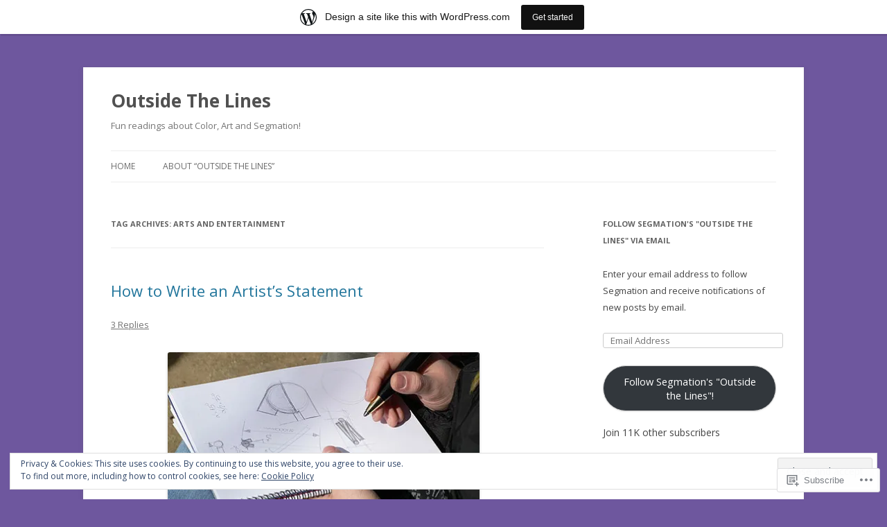

--- FILE ---
content_type: text/html; charset=UTF-8
request_url: https://segmation.wordpress.com/tag/arts-and-entertainment/
body_size: 28024
content:
<!DOCTYPE html>
<!--[if IE 7]>
<html class="ie ie7" lang="en">
<![endif]-->
<!--[if IE 8]>
<html class="ie ie8" lang="en">
<![endif]-->
<!--[if !(IE 7) & !(IE 8)]><!-->
<html lang="en">
<!--<![endif]-->
<head>
<meta charset="UTF-8" />
<meta name="viewport" content="width=device-width" />
<title>Arts and Entertainment | Outside The Lines</title>
<link rel="profile" href="https://gmpg.org/xfn/11" />
<link rel="pingback" href="https://segmation.wordpress.com/xmlrpc.php">
<!--[if lt IE 9]>
<script src="https://s0.wp.com/wp-content/themes/pub/twentytwelve/js/html5.js?m=1394055319i&amp;ver=3.7.0" type="text/javascript"></script>
<![endif]-->
<meta name='robots' content='max-image-preview:large' />
<link rel='dns-prefetch' href='//s0.wp.com' />
<link rel='dns-prefetch' href='//fonts-api.wp.com' />
<link rel='dns-prefetch' href='//af.pubmine.com' />
<link href='https://fonts.gstatic.com' crossorigin rel='preconnect' />
<link rel="alternate" type="application/rss+xml" title="Outside The Lines &raquo; Feed" href="https://segmation.wordpress.com/feed/" />
<link rel="alternate" type="application/rss+xml" title="Outside The Lines &raquo; Comments Feed" href="https://segmation.wordpress.com/comments/feed/" />
<link rel="alternate" type="application/rss+xml" title="Outside The Lines &raquo; Arts and Entertainment Tag Feed" href="https://segmation.wordpress.com/tag/arts-and-entertainment/feed/" />
	<script type="text/javascript">
		/* <![CDATA[ */
		function addLoadEvent(func) {
			var oldonload = window.onload;
			if (typeof window.onload != 'function') {
				window.onload = func;
			} else {
				window.onload = function () {
					oldonload();
					func();
				}
			}
		}
		/* ]]> */
	</script>
	<link crossorigin='anonymous' rel='stylesheet' id='all-css-0-1' href='/_static/??-eJxtjEsOwjAMRC9EMBUoiAXiLG6wojTOR7WjiNuTdoGEYDkz7w30alzJSlkhNVO5+ZAFenh6UgFqYy0xkGHsoJQqo5KA6Ivp6EQO8P+AQxzYQlrRRbOnH3zm4j9CwjWShuzNjCsM9LvZ5Ee6T1c72cvpZs/LG8VZRLg=&cssminify=yes' type='text/css' media='all' />
<style id='wp-emoji-styles-inline-css'>

	img.wp-smiley, img.emoji {
		display: inline !important;
		border: none !important;
		box-shadow: none !important;
		height: 1em !important;
		width: 1em !important;
		margin: 0 0.07em !important;
		vertical-align: -0.1em !important;
		background: none !important;
		padding: 0 !important;
	}
/*# sourceURL=wp-emoji-styles-inline-css */
</style>
<link crossorigin='anonymous' rel='stylesheet' id='all-css-2-1' href='/wp-content/plugins/gutenberg-core/v22.2.0/build/styles/block-library/style.css?m=1764855221i&cssminify=yes' type='text/css' media='all' />
<style id='wp-block-library-inline-css'>
.has-text-align-justify {
	text-align:justify;
}
.has-text-align-justify{text-align:justify;}

/*# sourceURL=wp-block-library-inline-css */
</style><style id='global-styles-inline-css'>
:root{--wp--preset--aspect-ratio--square: 1;--wp--preset--aspect-ratio--4-3: 4/3;--wp--preset--aspect-ratio--3-4: 3/4;--wp--preset--aspect-ratio--3-2: 3/2;--wp--preset--aspect-ratio--2-3: 2/3;--wp--preset--aspect-ratio--16-9: 16/9;--wp--preset--aspect-ratio--9-16: 9/16;--wp--preset--color--black: #000000;--wp--preset--color--cyan-bluish-gray: #abb8c3;--wp--preset--color--white: #fff;--wp--preset--color--pale-pink: #f78da7;--wp--preset--color--vivid-red: #cf2e2e;--wp--preset--color--luminous-vivid-orange: #ff6900;--wp--preset--color--luminous-vivid-amber: #fcb900;--wp--preset--color--light-green-cyan: #7bdcb5;--wp--preset--color--vivid-green-cyan: #00d084;--wp--preset--color--pale-cyan-blue: #8ed1fc;--wp--preset--color--vivid-cyan-blue: #0693e3;--wp--preset--color--vivid-purple: #9b51e0;--wp--preset--color--blue: #21759b;--wp--preset--color--dark-gray: #444;--wp--preset--color--medium-gray: #9f9f9f;--wp--preset--color--light-gray: #e6e6e6;--wp--preset--gradient--vivid-cyan-blue-to-vivid-purple: linear-gradient(135deg,rgb(6,147,227) 0%,rgb(155,81,224) 100%);--wp--preset--gradient--light-green-cyan-to-vivid-green-cyan: linear-gradient(135deg,rgb(122,220,180) 0%,rgb(0,208,130) 100%);--wp--preset--gradient--luminous-vivid-amber-to-luminous-vivid-orange: linear-gradient(135deg,rgb(252,185,0) 0%,rgb(255,105,0) 100%);--wp--preset--gradient--luminous-vivid-orange-to-vivid-red: linear-gradient(135deg,rgb(255,105,0) 0%,rgb(207,46,46) 100%);--wp--preset--gradient--very-light-gray-to-cyan-bluish-gray: linear-gradient(135deg,rgb(238,238,238) 0%,rgb(169,184,195) 100%);--wp--preset--gradient--cool-to-warm-spectrum: linear-gradient(135deg,rgb(74,234,220) 0%,rgb(151,120,209) 20%,rgb(207,42,186) 40%,rgb(238,44,130) 60%,rgb(251,105,98) 80%,rgb(254,248,76) 100%);--wp--preset--gradient--blush-light-purple: linear-gradient(135deg,rgb(255,206,236) 0%,rgb(152,150,240) 100%);--wp--preset--gradient--blush-bordeaux: linear-gradient(135deg,rgb(254,205,165) 0%,rgb(254,45,45) 50%,rgb(107,0,62) 100%);--wp--preset--gradient--luminous-dusk: linear-gradient(135deg,rgb(255,203,112) 0%,rgb(199,81,192) 50%,rgb(65,88,208) 100%);--wp--preset--gradient--pale-ocean: linear-gradient(135deg,rgb(255,245,203) 0%,rgb(182,227,212) 50%,rgb(51,167,181) 100%);--wp--preset--gradient--electric-grass: linear-gradient(135deg,rgb(202,248,128) 0%,rgb(113,206,126) 100%);--wp--preset--gradient--midnight: linear-gradient(135deg,rgb(2,3,129) 0%,rgb(40,116,252) 100%);--wp--preset--font-size--small: 13px;--wp--preset--font-size--medium: 20px;--wp--preset--font-size--large: 36px;--wp--preset--font-size--x-large: 42px;--wp--preset--font-family--albert-sans: 'Albert Sans', sans-serif;--wp--preset--font-family--alegreya: Alegreya, serif;--wp--preset--font-family--arvo: Arvo, serif;--wp--preset--font-family--bodoni-moda: 'Bodoni Moda', serif;--wp--preset--font-family--bricolage-grotesque: 'Bricolage Grotesque', sans-serif;--wp--preset--font-family--cabin: Cabin, sans-serif;--wp--preset--font-family--chivo: Chivo, sans-serif;--wp--preset--font-family--commissioner: Commissioner, sans-serif;--wp--preset--font-family--cormorant: Cormorant, serif;--wp--preset--font-family--courier-prime: 'Courier Prime', monospace;--wp--preset--font-family--crimson-pro: 'Crimson Pro', serif;--wp--preset--font-family--dm-mono: 'DM Mono', monospace;--wp--preset--font-family--dm-sans: 'DM Sans', sans-serif;--wp--preset--font-family--dm-serif-display: 'DM Serif Display', serif;--wp--preset--font-family--domine: Domine, serif;--wp--preset--font-family--eb-garamond: 'EB Garamond', serif;--wp--preset--font-family--epilogue: Epilogue, sans-serif;--wp--preset--font-family--fahkwang: Fahkwang, sans-serif;--wp--preset--font-family--figtree: Figtree, sans-serif;--wp--preset--font-family--fira-sans: 'Fira Sans', sans-serif;--wp--preset--font-family--fjalla-one: 'Fjalla One', sans-serif;--wp--preset--font-family--fraunces: Fraunces, serif;--wp--preset--font-family--gabarito: Gabarito, system-ui;--wp--preset--font-family--ibm-plex-mono: 'IBM Plex Mono', monospace;--wp--preset--font-family--ibm-plex-sans: 'IBM Plex Sans', sans-serif;--wp--preset--font-family--ibarra-real-nova: 'Ibarra Real Nova', serif;--wp--preset--font-family--instrument-serif: 'Instrument Serif', serif;--wp--preset--font-family--inter: Inter, sans-serif;--wp--preset--font-family--josefin-sans: 'Josefin Sans', sans-serif;--wp--preset--font-family--jost: Jost, sans-serif;--wp--preset--font-family--libre-baskerville: 'Libre Baskerville', serif;--wp--preset--font-family--libre-franklin: 'Libre Franklin', sans-serif;--wp--preset--font-family--literata: Literata, serif;--wp--preset--font-family--lora: Lora, serif;--wp--preset--font-family--merriweather: Merriweather, serif;--wp--preset--font-family--montserrat: Montserrat, sans-serif;--wp--preset--font-family--newsreader: Newsreader, serif;--wp--preset--font-family--noto-sans-mono: 'Noto Sans Mono', sans-serif;--wp--preset--font-family--nunito: Nunito, sans-serif;--wp--preset--font-family--open-sans: 'Open Sans', sans-serif;--wp--preset--font-family--overpass: Overpass, sans-serif;--wp--preset--font-family--pt-serif: 'PT Serif', serif;--wp--preset--font-family--petrona: Petrona, serif;--wp--preset--font-family--piazzolla: Piazzolla, serif;--wp--preset--font-family--playfair-display: 'Playfair Display', serif;--wp--preset--font-family--plus-jakarta-sans: 'Plus Jakarta Sans', sans-serif;--wp--preset--font-family--poppins: Poppins, sans-serif;--wp--preset--font-family--raleway: Raleway, sans-serif;--wp--preset--font-family--roboto: Roboto, sans-serif;--wp--preset--font-family--roboto-slab: 'Roboto Slab', serif;--wp--preset--font-family--rubik: Rubik, sans-serif;--wp--preset--font-family--rufina: Rufina, serif;--wp--preset--font-family--sora: Sora, sans-serif;--wp--preset--font-family--source-sans-3: 'Source Sans 3', sans-serif;--wp--preset--font-family--source-serif-4: 'Source Serif 4', serif;--wp--preset--font-family--space-mono: 'Space Mono', monospace;--wp--preset--font-family--syne: Syne, sans-serif;--wp--preset--font-family--texturina: Texturina, serif;--wp--preset--font-family--urbanist: Urbanist, sans-serif;--wp--preset--font-family--work-sans: 'Work Sans', sans-serif;--wp--preset--spacing--20: 0.44rem;--wp--preset--spacing--30: 0.67rem;--wp--preset--spacing--40: 1rem;--wp--preset--spacing--50: 1.5rem;--wp--preset--spacing--60: 2.25rem;--wp--preset--spacing--70: 3.38rem;--wp--preset--spacing--80: 5.06rem;--wp--preset--shadow--natural: 6px 6px 9px rgba(0, 0, 0, 0.2);--wp--preset--shadow--deep: 12px 12px 50px rgba(0, 0, 0, 0.4);--wp--preset--shadow--sharp: 6px 6px 0px rgba(0, 0, 0, 0.2);--wp--preset--shadow--outlined: 6px 6px 0px -3px rgb(255, 255, 255), 6px 6px rgb(0, 0, 0);--wp--preset--shadow--crisp: 6px 6px 0px rgb(0, 0, 0);}:where(.is-layout-flex){gap: 0.5em;}:where(.is-layout-grid){gap: 0.5em;}body .is-layout-flex{display: flex;}.is-layout-flex{flex-wrap: wrap;align-items: center;}.is-layout-flex > :is(*, div){margin: 0;}body .is-layout-grid{display: grid;}.is-layout-grid > :is(*, div){margin: 0;}:where(.wp-block-columns.is-layout-flex){gap: 2em;}:where(.wp-block-columns.is-layout-grid){gap: 2em;}:where(.wp-block-post-template.is-layout-flex){gap: 1.25em;}:where(.wp-block-post-template.is-layout-grid){gap: 1.25em;}.has-black-color{color: var(--wp--preset--color--black) !important;}.has-cyan-bluish-gray-color{color: var(--wp--preset--color--cyan-bluish-gray) !important;}.has-white-color{color: var(--wp--preset--color--white) !important;}.has-pale-pink-color{color: var(--wp--preset--color--pale-pink) !important;}.has-vivid-red-color{color: var(--wp--preset--color--vivid-red) !important;}.has-luminous-vivid-orange-color{color: var(--wp--preset--color--luminous-vivid-orange) !important;}.has-luminous-vivid-amber-color{color: var(--wp--preset--color--luminous-vivid-amber) !important;}.has-light-green-cyan-color{color: var(--wp--preset--color--light-green-cyan) !important;}.has-vivid-green-cyan-color{color: var(--wp--preset--color--vivid-green-cyan) !important;}.has-pale-cyan-blue-color{color: var(--wp--preset--color--pale-cyan-blue) !important;}.has-vivid-cyan-blue-color{color: var(--wp--preset--color--vivid-cyan-blue) !important;}.has-vivid-purple-color{color: var(--wp--preset--color--vivid-purple) !important;}.has-black-background-color{background-color: var(--wp--preset--color--black) !important;}.has-cyan-bluish-gray-background-color{background-color: var(--wp--preset--color--cyan-bluish-gray) !important;}.has-white-background-color{background-color: var(--wp--preset--color--white) !important;}.has-pale-pink-background-color{background-color: var(--wp--preset--color--pale-pink) !important;}.has-vivid-red-background-color{background-color: var(--wp--preset--color--vivid-red) !important;}.has-luminous-vivid-orange-background-color{background-color: var(--wp--preset--color--luminous-vivid-orange) !important;}.has-luminous-vivid-amber-background-color{background-color: var(--wp--preset--color--luminous-vivid-amber) !important;}.has-light-green-cyan-background-color{background-color: var(--wp--preset--color--light-green-cyan) !important;}.has-vivid-green-cyan-background-color{background-color: var(--wp--preset--color--vivid-green-cyan) !important;}.has-pale-cyan-blue-background-color{background-color: var(--wp--preset--color--pale-cyan-blue) !important;}.has-vivid-cyan-blue-background-color{background-color: var(--wp--preset--color--vivid-cyan-blue) !important;}.has-vivid-purple-background-color{background-color: var(--wp--preset--color--vivid-purple) !important;}.has-black-border-color{border-color: var(--wp--preset--color--black) !important;}.has-cyan-bluish-gray-border-color{border-color: var(--wp--preset--color--cyan-bluish-gray) !important;}.has-white-border-color{border-color: var(--wp--preset--color--white) !important;}.has-pale-pink-border-color{border-color: var(--wp--preset--color--pale-pink) !important;}.has-vivid-red-border-color{border-color: var(--wp--preset--color--vivid-red) !important;}.has-luminous-vivid-orange-border-color{border-color: var(--wp--preset--color--luminous-vivid-orange) !important;}.has-luminous-vivid-amber-border-color{border-color: var(--wp--preset--color--luminous-vivid-amber) !important;}.has-light-green-cyan-border-color{border-color: var(--wp--preset--color--light-green-cyan) !important;}.has-vivid-green-cyan-border-color{border-color: var(--wp--preset--color--vivid-green-cyan) !important;}.has-pale-cyan-blue-border-color{border-color: var(--wp--preset--color--pale-cyan-blue) !important;}.has-vivid-cyan-blue-border-color{border-color: var(--wp--preset--color--vivid-cyan-blue) !important;}.has-vivid-purple-border-color{border-color: var(--wp--preset--color--vivid-purple) !important;}.has-vivid-cyan-blue-to-vivid-purple-gradient-background{background: var(--wp--preset--gradient--vivid-cyan-blue-to-vivid-purple) !important;}.has-light-green-cyan-to-vivid-green-cyan-gradient-background{background: var(--wp--preset--gradient--light-green-cyan-to-vivid-green-cyan) !important;}.has-luminous-vivid-amber-to-luminous-vivid-orange-gradient-background{background: var(--wp--preset--gradient--luminous-vivid-amber-to-luminous-vivid-orange) !important;}.has-luminous-vivid-orange-to-vivid-red-gradient-background{background: var(--wp--preset--gradient--luminous-vivid-orange-to-vivid-red) !important;}.has-very-light-gray-to-cyan-bluish-gray-gradient-background{background: var(--wp--preset--gradient--very-light-gray-to-cyan-bluish-gray) !important;}.has-cool-to-warm-spectrum-gradient-background{background: var(--wp--preset--gradient--cool-to-warm-spectrum) !important;}.has-blush-light-purple-gradient-background{background: var(--wp--preset--gradient--blush-light-purple) !important;}.has-blush-bordeaux-gradient-background{background: var(--wp--preset--gradient--blush-bordeaux) !important;}.has-luminous-dusk-gradient-background{background: var(--wp--preset--gradient--luminous-dusk) !important;}.has-pale-ocean-gradient-background{background: var(--wp--preset--gradient--pale-ocean) !important;}.has-electric-grass-gradient-background{background: var(--wp--preset--gradient--electric-grass) !important;}.has-midnight-gradient-background{background: var(--wp--preset--gradient--midnight) !important;}.has-small-font-size{font-size: var(--wp--preset--font-size--small) !important;}.has-medium-font-size{font-size: var(--wp--preset--font-size--medium) !important;}.has-large-font-size{font-size: var(--wp--preset--font-size--large) !important;}.has-x-large-font-size{font-size: var(--wp--preset--font-size--x-large) !important;}.has-albert-sans-font-family{font-family: var(--wp--preset--font-family--albert-sans) !important;}.has-alegreya-font-family{font-family: var(--wp--preset--font-family--alegreya) !important;}.has-arvo-font-family{font-family: var(--wp--preset--font-family--arvo) !important;}.has-bodoni-moda-font-family{font-family: var(--wp--preset--font-family--bodoni-moda) !important;}.has-bricolage-grotesque-font-family{font-family: var(--wp--preset--font-family--bricolage-grotesque) !important;}.has-cabin-font-family{font-family: var(--wp--preset--font-family--cabin) !important;}.has-chivo-font-family{font-family: var(--wp--preset--font-family--chivo) !important;}.has-commissioner-font-family{font-family: var(--wp--preset--font-family--commissioner) !important;}.has-cormorant-font-family{font-family: var(--wp--preset--font-family--cormorant) !important;}.has-courier-prime-font-family{font-family: var(--wp--preset--font-family--courier-prime) !important;}.has-crimson-pro-font-family{font-family: var(--wp--preset--font-family--crimson-pro) !important;}.has-dm-mono-font-family{font-family: var(--wp--preset--font-family--dm-mono) !important;}.has-dm-sans-font-family{font-family: var(--wp--preset--font-family--dm-sans) !important;}.has-dm-serif-display-font-family{font-family: var(--wp--preset--font-family--dm-serif-display) !important;}.has-domine-font-family{font-family: var(--wp--preset--font-family--domine) !important;}.has-eb-garamond-font-family{font-family: var(--wp--preset--font-family--eb-garamond) !important;}.has-epilogue-font-family{font-family: var(--wp--preset--font-family--epilogue) !important;}.has-fahkwang-font-family{font-family: var(--wp--preset--font-family--fahkwang) !important;}.has-figtree-font-family{font-family: var(--wp--preset--font-family--figtree) !important;}.has-fira-sans-font-family{font-family: var(--wp--preset--font-family--fira-sans) !important;}.has-fjalla-one-font-family{font-family: var(--wp--preset--font-family--fjalla-one) !important;}.has-fraunces-font-family{font-family: var(--wp--preset--font-family--fraunces) !important;}.has-gabarito-font-family{font-family: var(--wp--preset--font-family--gabarito) !important;}.has-ibm-plex-mono-font-family{font-family: var(--wp--preset--font-family--ibm-plex-mono) !important;}.has-ibm-plex-sans-font-family{font-family: var(--wp--preset--font-family--ibm-plex-sans) !important;}.has-ibarra-real-nova-font-family{font-family: var(--wp--preset--font-family--ibarra-real-nova) !important;}.has-instrument-serif-font-family{font-family: var(--wp--preset--font-family--instrument-serif) !important;}.has-inter-font-family{font-family: var(--wp--preset--font-family--inter) !important;}.has-josefin-sans-font-family{font-family: var(--wp--preset--font-family--josefin-sans) !important;}.has-jost-font-family{font-family: var(--wp--preset--font-family--jost) !important;}.has-libre-baskerville-font-family{font-family: var(--wp--preset--font-family--libre-baskerville) !important;}.has-libre-franklin-font-family{font-family: var(--wp--preset--font-family--libre-franklin) !important;}.has-literata-font-family{font-family: var(--wp--preset--font-family--literata) !important;}.has-lora-font-family{font-family: var(--wp--preset--font-family--lora) !important;}.has-merriweather-font-family{font-family: var(--wp--preset--font-family--merriweather) !important;}.has-montserrat-font-family{font-family: var(--wp--preset--font-family--montserrat) !important;}.has-newsreader-font-family{font-family: var(--wp--preset--font-family--newsreader) !important;}.has-noto-sans-mono-font-family{font-family: var(--wp--preset--font-family--noto-sans-mono) !important;}.has-nunito-font-family{font-family: var(--wp--preset--font-family--nunito) !important;}.has-open-sans-font-family{font-family: var(--wp--preset--font-family--open-sans) !important;}.has-overpass-font-family{font-family: var(--wp--preset--font-family--overpass) !important;}.has-pt-serif-font-family{font-family: var(--wp--preset--font-family--pt-serif) !important;}.has-petrona-font-family{font-family: var(--wp--preset--font-family--petrona) !important;}.has-piazzolla-font-family{font-family: var(--wp--preset--font-family--piazzolla) !important;}.has-playfair-display-font-family{font-family: var(--wp--preset--font-family--playfair-display) !important;}.has-plus-jakarta-sans-font-family{font-family: var(--wp--preset--font-family--plus-jakarta-sans) !important;}.has-poppins-font-family{font-family: var(--wp--preset--font-family--poppins) !important;}.has-raleway-font-family{font-family: var(--wp--preset--font-family--raleway) !important;}.has-roboto-font-family{font-family: var(--wp--preset--font-family--roboto) !important;}.has-roboto-slab-font-family{font-family: var(--wp--preset--font-family--roboto-slab) !important;}.has-rubik-font-family{font-family: var(--wp--preset--font-family--rubik) !important;}.has-rufina-font-family{font-family: var(--wp--preset--font-family--rufina) !important;}.has-sora-font-family{font-family: var(--wp--preset--font-family--sora) !important;}.has-source-sans-3-font-family{font-family: var(--wp--preset--font-family--source-sans-3) !important;}.has-source-serif-4-font-family{font-family: var(--wp--preset--font-family--source-serif-4) !important;}.has-space-mono-font-family{font-family: var(--wp--preset--font-family--space-mono) !important;}.has-syne-font-family{font-family: var(--wp--preset--font-family--syne) !important;}.has-texturina-font-family{font-family: var(--wp--preset--font-family--texturina) !important;}.has-urbanist-font-family{font-family: var(--wp--preset--font-family--urbanist) !important;}.has-work-sans-font-family{font-family: var(--wp--preset--font-family--work-sans) !important;}
/*# sourceURL=global-styles-inline-css */
</style>

<style id='classic-theme-styles-inline-css'>
/*! This file is auto-generated */
.wp-block-button__link{color:#fff;background-color:#32373c;border-radius:9999px;box-shadow:none;text-decoration:none;padding:calc(.667em + 2px) calc(1.333em + 2px);font-size:1.125em}.wp-block-file__button{background:#32373c;color:#fff;text-decoration:none}
/*# sourceURL=/wp-includes/css/classic-themes.min.css */
</style>
<link crossorigin='anonymous' rel='stylesheet' id='all-css-4-1' href='/_static/??-eJx9jUsOwjAMRC+EY6UgCAvEWZrEKoG4jWq3hduTLvisurFG1nszuBQIQ6/UK5Y8dakXDIPPQ3gINsY6Y0ESl0ww0mwOGJPolwDRVyYTRHb4V8QT/LpGqn8ura4EU0wtZeKKbWlLih1p1eWTQem5rZQ6A96XkUSgXk4Tg97qlqzelS/26KzbN835dH8DjlpbIA==&cssminify=yes' type='text/css' media='all' />
<link rel='stylesheet' id='twentytwelve-fonts-css' href='https://fonts-api.wp.com/css?family=Open+Sans%3A400italic%2C700italic%2C400%2C700&#038;subset=latin%2Clatin-ext&#038;display=fallback' media='all' />
<link crossorigin='anonymous' rel='stylesheet' id='all-css-6-1' href='/_static/??-eJzTLy/QTc7PK0nNK9EvyUjNTS3WLyhN0i8pBwpUAsmcslT94pLKnFS95OJiHX0iVAPV6Sfl5CdnF4O02OfaGpqbWpibWJiZW2YBADBZKMU=&cssminify=yes' type='text/css' media='all' />
<link crossorigin='anonymous' rel='stylesheet' id='all-css-8-1' href='/wp-content/themes/pub/twentytwelve/style-wpcom.css?m=1509660268i&cssminify=yes' type='text/css' media='all' />
<style id='jetpack_facebook_likebox-inline-css'>
.widget_facebook_likebox {
	overflow: hidden;
}

/*# sourceURL=/wp-content/mu-plugins/jetpack-plugin/sun/modules/widgets/facebook-likebox/style.css */
</style>
<link crossorigin='anonymous' rel='stylesheet' id='all-css-10-1' href='/_static/??-eJzTLy/QTc7PK0nNK9HPLdUtyClNz8wr1i9KTcrJTwcy0/WTi5G5ekCujj52Temp+bo5+cmJJZn5eSgc3bScxMwikFb7XFtDE1NLExMLc0OTLACohS2q&cssminify=yes' type='text/css' media='all' />
<style id='jetpack-global-styles-frontend-style-inline-css'>
:root { --font-headings: unset; --font-base: unset; --font-headings-default: -apple-system,BlinkMacSystemFont,"Segoe UI",Roboto,Oxygen-Sans,Ubuntu,Cantarell,"Helvetica Neue",sans-serif; --font-base-default: -apple-system,BlinkMacSystemFont,"Segoe UI",Roboto,Oxygen-Sans,Ubuntu,Cantarell,"Helvetica Neue",sans-serif;}
/*# sourceURL=jetpack-global-styles-frontend-style-inline-css */
</style>
<link crossorigin='anonymous' rel='stylesheet' id='all-css-12-1' href='/_static/??-eJyNjcsKAjEMRX/IGtQZBxfip0hMS9sxTYppGfx7H7gRN+7ugcs5sFRHKi1Ig9Jd5R6zGMyhVaTrh8G6QFHfORhYwlvw6P39PbPENZmt4G/ROQuBKWVkxxrVvuBH1lIoz2waILJekF+HUzlupnG3nQ77YZwfuRJIaQ==&cssminify=yes' type='text/css' media='all' />
<script type="text/javascript" id="wpcom-actionbar-placeholder-js-extra">
/* <![CDATA[ */
var actionbardata = {"siteID":"7793107","postID":"0","siteURL":"https://segmation.wordpress.com","xhrURL":"https://segmation.wordpress.com/wp-admin/admin-ajax.php","nonce":"7d8df276ec","isLoggedIn":"","statusMessage":"","subsEmailDefault":"instantly","proxyScriptUrl":"https://s0.wp.com/wp-content/js/wpcom-proxy-request.js?m=1513050504i&amp;ver=20211021","i18n":{"followedText":"New posts from this site will now appear in your \u003Ca href=\"https://wordpress.com/reader\"\u003EReader\u003C/a\u003E","foldBar":"Collapse this bar","unfoldBar":"Expand this bar","shortLinkCopied":"Shortlink copied to clipboard."}};
//# sourceURL=wpcom-actionbar-placeholder-js-extra
/* ]]> */
</script>
<script type="text/javascript" id="jetpack-mu-wpcom-settings-js-before">
/* <![CDATA[ */
var JETPACK_MU_WPCOM_SETTINGS = {"assetsUrl":"https://s0.wp.com/wp-content/mu-plugins/jetpack-mu-wpcom-plugin/sun/jetpack_vendor/automattic/jetpack-mu-wpcom/src/build/"};
//# sourceURL=jetpack-mu-wpcom-settings-js-before
/* ]]> */
</script>
<script crossorigin='anonymous' type='text/javascript'  src='/_static/??-eJyFjcsOwiAQRX/I6dSa+lgYvwWBEAgMOAPW/n3bqIk7V2dxT87FqYDOVC1VDIIcKxTOr7kLssN186RjM1a2MTya5fmDLnn6K0HyjlW1v/L37R6zgxKb8yQ4ZTbKCOioRN4hnQo+hw1AmcCZwmvilq7709CPh/54voQFmNpFWg=='></script>
<script type="text/javascript" id="rlt-proxy-js-after">
/* <![CDATA[ */
	rltInitialize( {"token":null,"iframeOrigins":["https:\/\/widgets.wp.com"]} );
//# sourceURL=rlt-proxy-js-after
/* ]]> */
</script>
<link rel="EditURI" type="application/rsd+xml" title="RSD" href="https://segmation.wordpress.com/xmlrpc.php?rsd" />
<meta name="generator" content="WordPress.com" />

<!-- Jetpack Open Graph Tags -->
<meta property="og:type" content="website" />
<meta property="og:title" content="Arts and Entertainment &#8211; Outside The Lines" />
<meta property="og:url" content="https://segmation.wordpress.com/tag/arts-and-entertainment/" />
<meta property="og:site_name" content="Outside The Lines" />
<meta property="og:image" content="https://secure.gravatar.com/blavatar/1b0aa4ffaa84a23ea774eddbe00a59f5ffeea49882a371e29822637fa9714d33?s=200&#038;ts=1768671774" />
<meta property="og:image:width" content="200" />
<meta property="og:image:height" content="200" />
<meta property="og:image:alt" content="" />
<meta property="og:locale" content="en_US" />
<meta property="fb:app_id" content="249643311490" />
<meta name="twitter:creator" content="@Segmation" />
<meta name="twitter:site" content="@Segmation" />

<!-- End Jetpack Open Graph Tags -->
<link rel="shortcut icon" type="image/x-icon" href="https://secure.gravatar.com/blavatar/1b0aa4ffaa84a23ea774eddbe00a59f5ffeea49882a371e29822637fa9714d33?s=32" sizes="16x16" />
<link rel="icon" type="image/x-icon" href="https://secure.gravatar.com/blavatar/1b0aa4ffaa84a23ea774eddbe00a59f5ffeea49882a371e29822637fa9714d33?s=32" sizes="16x16" />
<link rel="apple-touch-icon" href="https://secure.gravatar.com/blavatar/1b0aa4ffaa84a23ea774eddbe00a59f5ffeea49882a371e29822637fa9714d33?s=114" />
<link rel='openid.server' href='https://segmation.wordpress.com/?openidserver=1' />
<link rel='openid.delegate' href='https://segmation.wordpress.com/' />
<link rel="search" type="application/opensearchdescription+xml" href="https://segmation.wordpress.com/osd.xml" title="Outside The Lines" />
<link rel="search" type="application/opensearchdescription+xml" href="https://s1.wp.com/opensearch.xml" title="WordPress.com" />
<meta name="theme-color" content="#6e579e" />
<meta name="description" content="Posts about Arts and Entertainment written by segmation" />
<style type="text/css" id="custom-background-css">
body.custom-background { background-color: #6e579e; }
</style>
	<script type="text/javascript">
/* <![CDATA[ */
var wa_client = {}; wa_client.cmd = []; wa_client.config = { 'blog_id': 7793107, 'blog_language': 'en', 'is_wordads': false, 'hosting_type': 0, 'afp_account_id': 'pub-5422866714272843', 'afp_host_id': 5038568878849053, 'theme': 'pub/twentytwelve', '_': { 'title': 'Advertisement', 'privacy_settings': 'Privacy Settings' }, 'formats': [ 'belowpost', 'bottom_sticky', 'sidebar_sticky_right', 'sidebar', 'gutenberg_rectangle', 'gutenberg_leaderboard', 'gutenberg_mobile_leaderboard', 'gutenberg_skyscraper' ] };
/* ]]> */
</script>
		<script type="text/javascript">

			window.doNotSellCallback = function() {

				var linkElements = [
					'a[href="https://wordpress.com/?ref=footer_blog"]',
					'a[href="https://wordpress.com/?ref=footer_website"]',
					'a[href="https://wordpress.com/?ref=vertical_footer"]',
					'a[href^="https://wordpress.com/?ref=footer_segment_"]',
				].join(',');

				var dnsLink = document.createElement( 'a' );
				dnsLink.href = 'https://wordpress.com/advertising-program-optout/';
				dnsLink.classList.add( 'do-not-sell-link' );
				dnsLink.rel = 'nofollow';
				dnsLink.style.marginLeft = '0.5em';
				dnsLink.textContent = 'Do Not Sell or Share My Personal Information';

				var creditLinks = document.querySelectorAll( linkElements );

				if ( 0 === creditLinks.length ) {
					return false;
				}

				Array.prototype.forEach.call( creditLinks, function( el ) {
					el.insertAdjacentElement( 'afterend', dnsLink );
				});

				return true;
			};

		</script>
		<script type="text/javascript">
	window.google_analytics_uacct = "UA-52447-2";
</script>

<script type="text/javascript">
	var _gaq = _gaq || [];
	_gaq.push(['_setAccount', 'UA-52447-2']);
	_gaq.push(['_gat._anonymizeIp']);
	_gaq.push(['_setDomainName', 'wordpress.com']);
	_gaq.push(['_initData']);
	_gaq.push(['_trackPageview']);

	(function() {
		var ga = document.createElement('script'); ga.type = 'text/javascript'; ga.async = true;
		ga.src = ('https:' == document.location.protocol ? 'https://ssl' : 'http://www') + '.google-analytics.com/ga.js';
		(document.getElementsByTagName('head')[0] || document.getElementsByTagName('body')[0]).appendChild(ga);
	})();
</script>
<link crossorigin='anonymous' rel='stylesheet' id='all-css-2-3' href='/_static/??-eJydjtsKwkAMRH/INtQL6oP4KdKmoaTd3YQmy+LfW/ECvqlvc4bhMFC0QklOySHmSkMeOBmM5Nri9GSwnODCCaELgpOBFVaaazRbwdeCKH0OZIDtLNkovDev4kff41Dm0C/YGc6szrJsP6iOnP48WrgfyA1ctFKxJZlfA91t53hq9rvN8dBsm/V4A009eyk=&cssminify=yes' type='text/css' media='all' />
</head>

<body class="archive tag tag-arts-and-entertainment tag-40882 custom-background wp-embed-responsive wp-theme-pubtwentytwelve customizer-styles-applied custom-font-enabled single-author jetpack-reblog-enabled has-marketing-bar has-marketing-bar-theme-twenty-twelve">
<div id="page" class="hfeed site">
	<header id="masthead" class="site-header">
				<hgroup>
			<h1 class="site-title"><a href="https://segmation.wordpress.com/" title="Outside The Lines" rel="home">Outside The Lines</a></h1>
			<h2 class="site-description">Fun readings about Color, Art and Segmation!</h2>
		</hgroup>

		<nav id="site-navigation" class="main-navigation">
			<button class="menu-toggle">Menu</button>
			<a class="assistive-text" href="#content" title="Skip to content">Skip to content</a>
			<div class="nav-menu"><ul>
<li ><a href="https://segmation.wordpress.com/">Home</a></li><li class="page_item page-item-2"><a href="https://segmation.wordpress.com/about/">About &#8220;Outside the&nbsp;Lines&#8221;</a></li>
</ul></div>
		</nav><!-- #site-navigation -->

			</header><!-- #masthead -->

	<div id="main" class="wrapper">
	<section id="primary" class="site-content">
		<div id="content" role="main">

					<header class="archive-header">
				<h1 class="archive-title">
				Tag Archives: <span>Arts and Entertainment</span>				</h1>

						</header><!-- .archive-header -->

			
	<article id="post-749" class="post-749 post type-post status-publish format-standard hentry category-art category-art-appreciation category-uncategorized tag-art tag-artists-statements tag-artists tag-arts-and-entertainment tag-color-by-number-online tag-craft tag-new-york-city tag-online-paint-by-number tag-seattle tag-segmation tag-textile tag-visual-arts">
				<header class="entry-header">
			
						<h1 class="entry-title">
				<a href="https://segmation.wordpress.com/2011/01/15/how-to-write-an-artists-statement/" rel="bookmark">How to Write an Artist&#8217;s&nbsp;Statement</a>
			</h1>
										<div class="comments-link">
					<a href="https://segmation.wordpress.com/2011/01/15/how-to-write-an-artists-statement/#comments">3 Replies</a>				</div><!-- .comments-link -->
					</header><!-- .entry-header -->

				<div class="entry-content">
			<div data-shortcode="caption" id="attachment_750" style="width: 460px" class="wp-caption aligncenter"><a href="https://segmation.wordpress.com/wp-content/uploads/2010/12/writing-an-artist-statement.jpg"><img aria-describedby="caption-attachment-750" data-attachment-id="750" data-permalink="https://segmation.wordpress.com/2011/01/15/how-to-write-an-artists-statement/writing-an-artist-statement/" data-orig-file="https://segmation.wordpress.com/wp-content/uploads/2010/12/writing-an-artist-statement.jpg" data-orig-size="455,256" data-comments-opened="1" data-image-meta="{&quot;aperture&quot;:&quot;0&quot;,&quot;credit&quot;:&quot;&quot;,&quot;camera&quot;:&quot;&quot;,&quot;caption&quot;:&quot;&quot;,&quot;created_timestamp&quot;:&quot;0&quot;,&quot;copyright&quot;:&quot;&quot;,&quot;focal_length&quot;:&quot;0&quot;,&quot;iso&quot;:&quot;0&quot;,&quot;shutter_speed&quot;:&quot;0&quot;,&quot;title&quot;:&quot;&quot;}" data-image-title="writing-an-artist-statement" data-image-description="" data-image-caption="&lt;p&gt;A sketchbook is a good place to brainstorm ideas for your artist statement.&lt;/p&gt;
" data-medium-file="https://segmation.wordpress.com/wp-content/uploads/2010/12/writing-an-artist-statement.jpg?w=300" data-large-file="https://segmation.wordpress.com/wp-content/uploads/2010/12/writing-an-artist-statement.jpg?w=455" class="size-full wp-image-750" title="writing-an-artist-statement" src="https://segmation.wordpress.com/wp-content/uploads/2010/12/writing-an-artist-statement.jpg?w=625" alt=""   srcset="https://segmation.wordpress.com/wp-content/uploads/2010/12/writing-an-artist-statement.jpg?w=450&amp;h=253 450w, https://segmation.wordpress.com/wp-content/uploads/2010/12/writing-an-artist-statement.jpg?w=150&amp;h=84 150w, https://segmation.wordpress.com/wp-content/uploads/2010/12/writing-an-artist-statement.jpg?w=300&amp;h=169 300w, https://segmation.wordpress.com/wp-content/uploads/2010/12/writing-an-artist-statement.jpg 455w" sizes="(max-width: 450px) 100vw, 450px" /></a><p id="caption-attachment-750" class="wp-caption-text">A sketchbook is a good place to brainstorm ideas for your artist statement.</p></div>
<p>Even though artists are more comfortable expressing themselves visually, it&#8217;s important to be able to articulate your artwork verbally as well. A picture may be worth a thousand words, but a well-constructed artist&#8217;s statement may hold the key to your professional future.</p>
<p>When you seek gallery representation, an artist&#8217;s statement (also called an <em>artist statement</em>) is an important piece of your artist&#8217;s packet. It basically informs the gallery owners and curators of what your artwork is all about. Gallery owners want to see that you can speak and write clearly and intelligently about your art. They also want insight into your process and your motivations.</p>
<p>Some artists like to think that their work &#8220;stands for itself&#8221;, but since art is so open to interpretation, you need to be able to explain your art in words. People who look at your art need to know your <strong>intention</strong>, and a well-written artist&#8217;s statement will provide them with that insight.</p>
<p>If you feel like you&#8217;re not a natural writer, don&#8217;t pressure yourself. Start off with a blank piece of paper and just brainstorm. Ask yourself these questions:</p>
<ul>
<li>What am I trying to say with my art?</li>
</ul>
<ul>
<li>Why do I work in this style?</li>
</ul>
<ul>
<li>What is the meaning behind the imagery I have chosen?</li>
</ul>
<ul>
<li>What do I want others to think or feel when they look at my art?</li>
</ul>
<ul>
<li>What informs my art – what inspires me?</li>
</ul>
<p>You can also write about the materials you use, the process(es) that you use, and why they both are relevant to what you are trying to express.</p>
<p>When you write your first draft, just go with the flow. Write freely and don&#8217;t even pause to think about grammar or spelling. Just write. You can polish it later.</p>
<p>After you&#8217;ve written your first draft, set it aside and come back to it later with fresh eyes. It may take several revisions before it really sings, and that&#8217;s normal – artist statements are rarely &#8220;finished&#8221; after the first go. Your goal as you rewrite is to trim and tidy your artist statement until it is concise, well-worded, and revealing. At this point you should also ask your friends or family for their feedback, as they may notice things you could include or take out.</p>
<p>The length of your artist statement can typically be anywhere from 100-1000 words, as long as it says what it needs to say. To be sure, you can often double-check a gallery&#8217;s submission requirements on their website. If no guidelines are given, the main thing is to make sure the entire artist statement fits neatly on one page, double-spaced.</p>
<p>Your finished artist statement is now ready to be part of your artist packet that you send off to prospective galleries. In a future article we&#8217;ll take a closer look at the other things you&#8217;ll need to include in your artist packet.</p>
<div id="jp-post-flair" class="sharedaddy sd-like-enabled sd-sharing-enabled"><div class="sharedaddy sd-sharing-enabled"><div class="robots-nocontent sd-block sd-social sd-social-icon-text sd-sharing"><h3 class="sd-title">Share Segmation&#039;s &quot;Outside the Lines&quot; blog with others...:</h3><div class="sd-content"><ul><li class="share-email"><a rel="nofollow noopener noreferrer"
				data-shared="sharing-email-749"
				class="share-email sd-button share-icon"
				href="mailto:?subject=%5BShared%20Post%5D%20How%20to%20Write%20an%20Artist%27s%20Statement&#038;body=https%3A%2F%2Fsegmation.wordpress.com%2F2011%2F01%2F15%2Fhow-to-write-an-artists-statement%2F&#038;share=email"
				target="_blank"
				aria-labelledby="sharing-email-749"
				data-email-share-error-title="Do you have email set up?" data-email-share-error-text="If you&#039;re having problems sharing via email, you might not have email set up for your browser. You may need to create a new email yourself." data-email-share-nonce="6ac34af2e7" data-email-share-track-url="https://segmation.wordpress.com/2011/01/15/how-to-write-an-artists-statement/?share=email">
				<span id="sharing-email-749" hidden>Email a link to a friend (Opens in new window)</span>
				<span>Email</span>
			</a></li><li class="share-print"><a rel="nofollow noopener noreferrer"
				data-shared="sharing-print-749"
				class="share-print sd-button share-icon"
				href="https://segmation.wordpress.com/2011/01/15/how-to-write-an-artists-statement/?share=print"
				target="_blank"
				aria-labelledby="sharing-print-749"
				>
				<span id="sharing-print-749" hidden>Print (Opens in new window)</span>
				<span>Print</span>
			</a></li><li class="share-facebook"><a rel="nofollow noopener noreferrer"
				data-shared="sharing-facebook-749"
				class="share-facebook sd-button share-icon"
				href="https://segmation.wordpress.com/2011/01/15/how-to-write-an-artists-statement/?share=facebook"
				target="_blank"
				aria-labelledby="sharing-facebook-749"
				>
				<span id="sharing-facebook-749" hidden>Share on Facebook (Opens in new window)</span>
				<span>Facebook</span>
			</a></li><li class="share-twitter"><a rel="nofollow noopener noreferrer"
				data-shared="sharing-twitter-749"
				class="share-twitter sd-button share-icon"
				href="https://segmation.wordpress.com/2011/01/15/how-to-write-an-artists-statement/?share=twitter"
				target="_blank"
				aria-labelledby="sharing-twitter-749"
				>
				<span id="sharing-twitter-749" hidden>Share on X (Opens in new window)</span>
				<span>X</span>
			</a></li><li class="share-reddit"><a rel="nofollow noopener noreferrer"
				data-shared="sharing-reddit-749"
				class="share-reddit sd-button share-icon"
				href="https://segmation.wordpress.com/2011/01/15/how-to-write-an-artists-statement/?share=reddit"
				target="_blank"
				aria-labelledby="sharing-reddit-749"
				>
				<span id="sharing-reddit-749" hidden>Share on Reddit (Opens in new window)</span>
				<span>Reddit</span>
			</a></li><li class="share-pocket"><a rel="nofollow noopener noreferrer"
				data-shared="sharing-pocket-749"
				class="share-pocket sd-button share-icon"
				href="https://segmation.wordpress.com/2011/01/15/how-to-write-an-artists-statement/?share=pocket"
				target="_blank"
				aria-labelledby="sharing-pocket-749"
				>
				<span id="sharing-pocket-749" hidden>Share on Pocket (Opens in new window)</span>
				<span>Pocket</span>
			</a></li><li class="share-linkedin"><a rel="nofollow noopener noreferrer"
				data-shared="sharing-linkedin-749"
				class="share-linkedin sd-button share-icon"
				href="https://segmation.wordpress.com/2011/01/15/how-to-write-an-artists-statement/?share=linkedin"
				target="_blank"
				aria-labelledby="sharing-linkedin-749"
				>
				<span id="sharing-linkedin-749" hidden>Share on LinkedIn (Opens in new window)</span>
				<span>LinkedIn</span>
			</a></li><li class="share-pinterest"><a rel="nofollow noopener noreferrer"
				data-shared="sharing-pinterest-749"
				class="share-pinterest sd-button share-icon"
				href="https://segmation.wordpress.com/2011/01/15/how-to-write-an-artists-statement/?share=pinterest"
				target="_blank"
				aria-labelledby="sharing-pinterest-749"
				>
				<span id="sharing-pinterest-749" hidden>Share on Pinterest (Opens in new window)</span>
				<span>Pinterest</span>
			</a></li><li class="share-tumblr"><a rel="nofollow noopener noreferrer"
				data-shared="sharing-tumblr-749"
				class="share-tumblr sd-button share-icon"
				href="https://segmation.wordpress.com/2011/01/15/how-to-write-an-artists-statement/?share=tumblr"
				target="_blank"
				aria-labelledby="sharing-tumblr-749"
				>
				<span id="sharing-tumblr-749" hidden>Share on Tumblr (Opens in new window)</span>
				<span>Tumblr</span>
			</a></li><li class="share-end"></li></ul></div></div></div><div class='sharedaddy sd-block sd-like jetpack-likes-widget-wrapper jetpack-likes-widget-unloaded' id='like-post-wrapper-7793107-749-696bca1e84dbb' data-src='//widgets.wp.com/likes/index.html?ver=20260117#blog_id=7793107&amp;post_id=749&amp;origin=segmation.wordpress.com&amp;obj_id=7793107-749-696bca1e84dbb' data-name='like-post-frame-7793107-749-696bca1e84dbb' data-title='Like or Reblog'><div class='likes-widget-placeholder post-likes-widget-placeholder' style='height: 55px;'><span class='button'><span>Like</span></span> <span class='loading'>Loading...</span></div><span class='sd-text-color'></span><a class='sd-link-color'></a></div></div>					</div><!-- .entry-content -->
		
		<footer class="entry-meta">
			This entry was posted in <a href="https://segmation.wordpress.com/category/art/" rel="category tag">Art</a>, <a href="https://segmation.wordpress.com/category/art-appreciation/" rel="category tag">Art Appreciation</a>, <a href="https://segmation.wordpress.com/category/uncategorized/" rel="category tag">Uncategorized</a> and tagged <a href="https://segmation.wordpress.com/tag/art/" rel="tag">Art</a>, <a href="https://segmation.wordpress.com/tag/artists-statements/" rel="tag">artist's statements</a>, <a href="https://segmation.wordpress.com/tag/artists/" rel="tag">artists</a>, <a href="https://segmation.wordpress.com/tag/arts-and-entertainment/" rel="tag">Arts and Entertainment</a>, <a href="https://segmation.wordpress.com/tag/color-by-number-online/" rel="tag">color by number online</a>, <a href="https://segmation.wordpress.com/tag/craft/" rel="tag">craft</a>, <a href="https://segmation.wordpress.com/tag/new-york-city/" rel="tag">New York City</a>, <a href="https://segmation.wordpress.com/tag/online-paint-by-number/" rel="tag">online paint by number</a>, <a href="https://segmation.wordpress.com/tag/seattle/" rel="tag">Seattle</a>, <a href="https://segmation.wordpress.com/tag/segmation/" rel="tag">Segmation</a>, <a href="https://segmation.wordpress.com/tag/textile/" rel="tag">Textile</a>, <a href="https://segmation.wordpress.com/tag/visual-arts/" rel="tag">Visual Arts</a> on <a href="https://segmation.wordpress.com/2011/01/15/how-to-write-an-artists-statement/" title="7:24 pm" rel="bookmark"><time class="entry-date" datetime="2011-01-15T19:24:58-08:00">January 15, 2011</time></a><span class="by-author"> by <span class="author vcard"><a class="url fn n" href="https://segmation.wordpress.com/author/segmation/" title="View all posts by segmation" rel="author">segmation</a></span></span>.								</footer><!-- .entry-meta -->
	</article><!-- #post -->

		
		</div><!-- #content -->
	</section><!-- #primary -->


			<div id="secondary" class="widget-area" role="complementary">
						<aside id="blog_subscription-4" class="widget widget_blog_subscription jetpack_subscription_widget"><h3 class="widget-title"><label for="subscribe-field">Follow Segmation&#039;s &quot;Outside the Lines&quot; via Email</label></h3>

			<div class="wp-block-jetpack-subscriptions__container">
			<form
				action="https://subscribe.wordpress.com"
				method="post"
				accept-charset="utf-8"
				data-blog="7793107"
				data-post_access_level="everybody"
				id="subscribe-blog"
			>
				<p>Enter your email address to follow Segmation and receive notifications of new posts by email.</p>
				<p id="subscribe-email">
					<label
						id="subscribe-field-label"
						for="subscribe-field"
						class="screen-reader-text"
					>
						Email Address:					</label>

					<input
							type="email"
							name="email"
							autocomplete="email"
							
							style="width: 95%; padding: 1px 10px"
							placeholder="Email Address"
							value=""
							id="subscribe-field"
							required
						/>				</p>

				<p id="subscribe-submit"
									>
					<input type="hidden" name="action" value="subscribe"/>
					<input type="hidden" name="blog_id" value="7793107"/>
					<input type="hidden" name="source" value="https://segmation.wordpress.com/tag/arts-and-entertainment/"/>
					<input type="hidden" name="sub-type" value="widget"/>
					<input type="hidden" name="redirect_fragment" value="subscribe-blog"/>
					<input type="hidden" id="_wpnonce" name="_wpnonce" value="a0077d9679" />					<button type="submit"
													class="wp-block-button__link"
																	>
						Follow Segmation's "Outside the Lines"!					</button>
				</p>
			</form>
							<div class="wp-block-jetpack-subscriptions__subscount">
					Join 11K other subscribers				</div>
						</div>
			
</aside>
		<aside id="recent-posts-3" class="widget widget_recent_entries">
		<h3 class="widget-title">Recently Posted!</h3>
		<ul>
											<li>
					<a href="https://segmation.wordpress.com/2015/10/13/segmation-interviews-competitive-spirit-karen-tashkovski-artist-www-segmation-comblog/">Segmation Interviews Competitive Spirit : Karen Tashkovski Artist www.segmation.com/blog</a>
									</li>
											<li>
					<a href="https://segmation.wordpress.com/2015/07/30/can-elephant-art-save-the-species-2/">Can Elephant Art Save the&nbsp;Species?</a>
									</li>
					</ul>

		</aside><aside id="top-posts-3" class="widget widget_top-posts"><h3 class="widget-title">Top Posts &amp; Pages</h3><div class='widgets-grid-layout no-grav'>
<div class="widget-grid-view-image"><a href="https://segmation.wordpress.com/2012/10/24/color-with-unconventional-art-schemes-including-picasso/" title="Color With Unconventional Art Schemes including Picasso" class="bump-view" data-bump-view="tp"><img loading="lazy" width="200" height="200" src="https://segmation.files.wordpress.com/2012/06/picasso-tete-de-femme.jpg?w=200&#038;h=200&#038;crop=1" srcset="https://segmation.files.wordpress.com/2012/06/picasso-tete-de-femme.jpg?w=200&amp;h=200&amp;crop=1 1x" alt="Color With Unconventional Art Schemes including Picasso" data-pin-nopin="true"/></a></div><div class="widget-grid-view-image"><a href="https://segmation.wordpress.com/2014/04/03/the-style-and-poise-of-a-colonial-american-portrait-painter/" title="The Style and Poise of a Colonial American Portrait Painter" class="bump-view" data-bump-view="tp"><img loading="lazy" width="200" height="200" src="https://segmation.files.wordpress.com/2014/04/blk001.jpg?w=200&#038;h=200&#038;crop=1" srcset="https://segmation.files.wordpress.com/2014/04/blk001.jpg?w=200&amp;h=200&amp;crop=1 1x" alt="The Style and Poise of a Colonial American Portrait Painter" data-pin-nopin="true"/></a></div><div class="widget-grid-view-image"><a href="https://segmation.wordpress.com/2012/06/21/color-unconventional-schemes-in-art/" title="Color Unconventional Schemes in Art " class="bump-view" data-bump-view="tp"><img loading="lazy" width="200" height="200" src="https://segmation.files.wordpress.com/2012/06/picasso-tete-de-femme.jpg?w=200&#038;h=200&#038;crop=1" srcset="https://segmation.files.wordpress.com/2012/06/picasso-tete-de-femme.jpg?w=200&amp;h=200&amp;crop=1 1x" alt="Color Unconventional Schemes in Art " data-pin-nopin="true"/></a></div></div>
</aside><aside id="facebook-likebox-3" class="widget widget_facebook_likebox"><h3 class="widget-title"><a href="https://www.facebook.com/Segmation">Segmation Facebook Page</a></h3>		<div id="fb-root"></div>
		<div class="fb-page" data-href="https://www.facebook.com/Segmation" data-width="200"  data-height="432" data-hide-cover="false" data-show-facepile="true" data-tabs="false" data-hide-cta="false" data-small-header="false">
		<div class="fb-xfbml-parse-ignore"><blockquote cite="https://www.facebook.com/Segmation"><a href="https://www.facebook.com/Segmation">Segmation Facebook Page</a></blockquote></div>
		</div>
		</aside><aside id="archives-3" class="widget widget_archive"><h3 class="widget-title">Archives</h3>		<label class="screen-reader-text" for="archives-dropdown-3">Archives</label>
		<select id="archives-dropdown-3" name="archive-dropdown">
			
			<option value="">Select Month</option>
				<option value='https://segmation.wordpress.com/2015/10/'> October 2015 </option>
	<option value='https://segmation.wordpress.com/2015/07/'> July 2015 </option>
	<option value='https://segmation.wordpress.com/2015/06/'> June 2015 </option>
	<option value='https://segmation.wordpress.com/2015/05/'> May 2015 </option>
	<option value='https://segmation.wordpress.com/2015/04/'> April 2015 </option>
	<option value='https://segmation.wordpress.com/2015/03/'> March 2015 </option>
	<option value='https://segmation.wordpress.com/2015/02/'> February 2015 </option>
	<option value='https://segmation.wordpress.com/2015/01/'> January 2015 </option>
	<option value='https://segmation.wordpress.com/2014/12/'> December 2014 </option>
	<option value='https://segmation.wordpress.com/2014/11/'> November 2014 </option>
	<option value='https://segmation.wordpress.com/2014/10/'> October 2014 </option>
	<option value='https://segmation.wordpress.com/2014/09/'> September 2014 </option>
	<option value='https://segmation.wordpress.com/2014/08/'> August 2014 </option>
	<option value='https://segmation.wordpress.com/2014/07/'> July 2014 </option>
	<option value='https://segmation.wordpress.com/2014/06/'> June 2014 </option>
	<option value='https://segmation.wordpress.com/2014/05/'> May 2014 </option>
	<option value='https://segmation.wordpress.com/2014/04/'> April 2014 </option>
	<option value='https://segmation.wordpress.com/2014/03/'> March 2014 </option>
	<option value='https://segmation.wordpress.com/2014/02/'> February 2014 </option>
	<option value='https://segmation.wordpress.com/2014/01/'> January 2014 </option>
	<option value='https://segmation.wordpress.com/2013/12/'> December 2013 </option>
	<option value='https://segmation.wordpress.com/2013/11/'> November 2013 </option>
	<option value='https://segmation.wordpress.com/2013/10/'> October 2013 </option>
	<option value='https://segmation.wordpress.com/2013/09/'> September 2013 </option>
	<option value='https://segmation.wordpress.com/2013/08/'> August 2013 </option>
	<option value='https://segmation.wordpress.com/2013/07/'> July 2013 </option>
	<option value='https://segmation.wordpress.com/2013/06/'> June 2013 </option>
	<option value='https://segmation.wordpress.com/2013/05/'> May 2013 </option>
	<option value='https://segmation.wordpress.com/2013/04/'> April 2013 </option>
	<option value='https://segmation.wordpress.com/2013/03/'> March 2013 </option>
	<option value='https://segmation.wordpress.com/2013/02/'> February 2013 </option>
	<option value='https://segmation.wordpress.com/2013/01/'> January 2013 </option>
	<option value='https://segmation.wordpress.com/2012/12/'> December 2012 </option>
	<option value='https://segmation.wordpress.com/2012/11/'> November 2012 </option>
	<option value='https://segmation.wordpress.com/2012/10/'> October 2012 </option>
	<option value='https://segmation.wordpress.com/2012/09/'> September 2012 </option>
	<option value='https://segmation.wordpress.com/2012/08/'> August 2012 </option>
	<option value='https://segmation.wordpress.com/2012/07/'> July 2012 </option>
	<option value='https://segmation.wordpress.com/2012/06/'> June 2012 </option>
	<option value='https://segmation.wordpress.com/2012/05/'> May 2012 </option>
	<option value='https://segmation.wordpress.com/2012/04/'> April 2012 </option>
	<option value='https://segmation.wordpress.com/2012/03/'> March 2012 </option>
	<option value='https://segmation.wordpress.com/2012/02/'> February 2012 </option>
	<option value='https://segmation.wordpress.com/2012/01/'> January 2012 </option>
	<option value='https://segmation.wordpress.com/2011/12/'> December 2011 </option>
	<option value='https://segmation.wordpress.com/2011/11/'> November 2011 </option>
	<option value='https://segmation.wordpress.com/2011/10/'> October 2011 </option>
	<option value='https://segmation.wordpress.com/2011/09/'> September 2011 </option>
	<option value='https://segmation.wordpress.com/2011/08/'> August 2011 </option>
	<option value='https://segmation.wordpress.com/2011/07/'> July 2011 </option>
	<option value='https://segmation.wordpress.com/2011/06/'> June 2011 </option>
	<option value='https://segmation.wordpress.com/2011/05/'> May 2011 </option>
	<option value='https://segmation.wordpress.com/2011/04/'> April 2011 </option>
	<option value='https://segmation.wordpress.com/2011/03/'> March 2011 </option>
	<option value='https://segmation.wordpress.com/2011/02/'> February 2011 </option>
	<option value='https://segmation.wordpress.com/2011/01/'> January 2011 </option>
	<option value='https://segmation.wordpress.com/2010/12/'> December 2010 </option>
	<option value='https://segmation.wordpress.com/2010/11/'> November 2010 </option>
	<option value='https://segmation.wordpress.com/2010/10/'> October 2010 </option>
	<option value='https://segmation.wordpress.com/2010/09/'> September 2010 </option>
	<option value='https://segmation.wordpress.com/2010/08/'> August 2010 </option>
	<option value='https://segmation.wordpress.com/2010/07/'> July 2010 </option>
	<option value='https://segmation.wordpress.com/2010/06/'> June 2010 </option>
	<option value='https://segmation.wordpress.com/2010/05/'> May 2010 </option>
	<option value='https://segmation.wordpress.com/2010/04/'> April 2010 </option>
	<option value='https://segmation.wordpress.com/2010/03/'> March 2010 </option>
	<option value='https://segmation.wordpress.com/2010/02/'> February 2010 </option>
	<option value='https://segmation.wordpress.com/2010/01/'> January 2010 </option>
	<option value='https://segmation.wordpress.com/2009/05/'> May 2009 </option>

		</select>

			<script type="text/javascript">
/* <![CDATA[ */

( ( dropdownId ) => {
	const dropdown = document.getElementById( dropdownId );
	function onSelectChange() {
		setTimeout( () => {
			if ( 'escape' === dropdown.dataset.lastkey ) {
				return;
			}
			if ( dropdown.value ) {
				document.location.href = dropdown.value;
			}
		}, 250 );
	}
	function onKeyUp( event ) {
		if ( 'Escape' === event.key ) {
			dropdown.dataset.lastkey = 'escape';
		} else {
			delete dropdown.dataset.lastkey;
		}
	}
	function onClick() {
		delete dropdown.dataset.lastkey;
	}
	dropdown.addEventListener( 'keyup', onKeyUp );
	dropdown.addEventListener( 'click', onClick );
	dropdown.addEventListener( 'change', onSelectChange );
})( "archives-dropdown-3" );

//# sourceURL=WP_Widget_Archives%3A%3Awidget
/* ]]> */
</script>
</aside><aside id="search-3" class="widget widget_search"><form role="search" method="get" id="searchform" class="searchform" action="https://segmation.wordpress.com/">
				<div>
					<label class="screen-reader-text" for="s">Search for:</label>
					<input type="text" value="" name="s" id="s" />
					<input type="submit" id="searchsubmit" value="Search" />
				</div>
			</form></aside><aside id="wp_tag_cloud-2" class="widget wp_widget_tag_cloud"><h3 class="widget-title"></h3><ul class='wp-tag-cloud' role='list'>
	<li><a href="https://segmation.wordpress.com/tag/abstract/" class="tag-cloud-link tag-link-5348 tag-link-position-1" style="font-size: 8.3888888888889pt;" aria-label="abstract (10 items)">abstract</a></li>
	<li><a href="https://segmation.wordpress.com/tag/addicted/" class="tag-cloud-link tag-link-71707 tag-link-position-2" style="font-size: 12.472222222222pt;" aria-label="addicted (28 items)">addicted</a></li>
	<li><a href="https://segmation.wordpress.com/tag/all-ages/" class="tag-cloud-link tag-link-247521 tag-link-position-3" style="font-size: 11.305555555556pt;" aria-label="all ages (21 items)">all ages</a></li>
	<li><a href="https://segmation.wordpress.com/tag/art/" class="tag-cloud-link tag-link-177 tag-link-position-4" style="font-size: 21.902777777778pt;" aria-label="Art (268 items)">Art</a></li>
	<li><a href="https://segmation.wordpress.com/tag/art-appreciation/" class="tag-cloud-link tag-link-474205 tag-link-position-5" style="font-size: 9.0694444444444pt;" aria-label="Art Appreciation (12 items)">Art Appreciation</a></li>
	<li><a href="https://segmation.wordpress.com/tag/art-class/" class="tag-cloud-link tag-link-358037 tag-link-position-6" style="font-size: 12.375pt;" aria-label="art class (27 items)">art class</a></li>
	<li><a href="https://segmation.wordpress.com/tag/art-education/" class="tag-cloud-link tag-link-320820 tag-link-position-7" style="font-size: 8.3888888888889pt;" aria-label="Art Education (10 items)">Art Education</a></li>
	<li><a href="https://segmation.wordpress.com/tag/artist/" class="tag-cloud-link tag-link-12710 tag-link-position-8" style="font-size: 13.541666666667pt;" aria-label="artist (36 items)">artist</a></li>
	<li><a href="https://segmation.wordpress.com/tag/artists/" class="tag-cloud-link tag-link-1907 tag-link-position-9" style="font-size: 16.361111111111pt;" aria-label="artists (72 items)">artists</a></li>
	<li><a href="https://segmation.wordpress.com/tag/arts-and-crafts/" class="tag-cloud-link tag-link-33894 tag-link-position-10" style="font-size: 8.3888888888889pt;" aria-label="arts and crafts (10 items)">arts and crafts</a></li>
	<li><a href="https://segmation.wordpress.com/tag/art-student/" class="tag-cloud-link tag-link-1236613 tag-link-position-11" style="font-size: 12.666666666667pt;" aria-label="art student (29 items)">art student</a></li>
	<li><a href="https://segmation.wordpress.com/tag/art-teacher/" class="tag-cloud-link tag-link-485292 tag-link-position-12" style="font-size: 12.666666666667pt;" aria-label="art teacher (29 items)">art teacher</a></li>
	<li><a href="https://segmation.wordpress.com/tag/artwork/" class="tag-cloud-link tag-link-19599 tag-link-position-13" style="font-size: 10.236111111111pt;" aria-label="artwork (16 items)">artwork</a></li>
	<li><a href="https://segmation.wordpress.com/tag/blue/" class="tag-cloud-link tag-link-9150 tag-link-position-14" style="font-size: 11.5pt;" aria-label="Blue (22 items)">Blue</a></li>
	<li><a href="https://segmation.wordpress.com/tag/brain-teaser/" class="tag-cloud-link tag-link-283640 tag-link-position-15" style="font-size: 17.041666666667pt;" aria-label="brain teaser (84 items)">brain teaser</a></li>
	<li><a href="https://segmation.wordpress.com/tag/children/" class="tag-cloud-link tag-link-1343 tag-link-position-16" style="font-size: 8pt;" aria-label="Children (9 items)">Children</a></li>
	<li><a href="https://segmation.wordpress.com/tag/christmas/" class="tag-cloud-link tag-link-15607 tag-link-position-17" style="font-size: 9.75pt;" aria-label="Christmas (14 items)">Christmas</a></li>
	<li><a href="https://segmation.wordpress.com/tag/color/" class="tag-cloud-link tag-link-11835 tag-link-position-18" style="font-size: 17.819444444444pt;" aria-label="color (102 items)">color</a></li>
	<li><a href="https://segmation.wordpress.com/tag/color-by-number/" class="tag-cloud-link tag-link-5559459 tag-link-position-19" style="font-size: 17.722222222222pt;" aria-label="Color by Number (99 items)">Color by Number</a></li>
	<li><a href="https://segmation.wordpress.com/tag/color-by-number-online/" class="tag-cloud-link tag-link-45293817 tag-link-position-20" style="font-size: 15.875pt;" aria-label="color by number online (64 items)">color by number online</a></li>
	<li><a href="https://segmation.wordpress.com/tag/colorful-2/" class="tag-cloud-link tag-link-43987934 tag-link-position-21" style="font-size: 8.7777777777778pt;" aria-label="colorful (11 items)">colorful</a></li>
	<li><a href="https://segmation.wordpress.com/tag/colors/" class="tag-cloud-link tag-link-6915 tag-link-position-22" style="font-size: 14.125pt;" aria-label="colors (42 items)">colors</a></li>
	<li><a href="https://segmation.wordpress.com/tag/color-wheel/" class="tag-cloud-link tag-link-303348 tag-link-position-23" style="font-size: 10.236111111111pt;" aria-label="color wheel (16 items)">color wheel</a></li>
	<li><a href="https://segmation.wordpress.com/tag/computer/" class="tag-cloud-link tag-link-258 tag-link-position-24" style="font-size: 14.416666666667pt;" aria-label="computer (45 items)">computer</a></li>
	<li><a href="https://segmation.wordpress.com/tag/computerized/" class="tag-cloud-link tag-link-2628302 tag-link-position-25" style="font-size: 12.180555555556pt;" aria-label="computerized (26 items)">computerized</a></li>
	<li><a href="https://segmation.wordpress.com/tag/craft/" class="tag-cloud-link tag-link-14877 tag-link-position-26" style="font-size: 16.944444444444pt;" aria-label="craft (83 items)">craft</a></li>
	<li><a href="https://segmation.wordpress.com/tag/crafts/" class="tag-cloud-link tag-link-8762 tag-link-position-27" style="font-size: 8.7777777777778pt;" aria-label="Crafts (11 items)">Crafts</a></li>
	<li><a href="https://segmation.wordpress.com/tag/create/" class="tag-cloud-link tag-link-78145 tag-link-position-28" style="font-size: 8.7777777777778pt;" aria-label="create (11 items)">create</a></li>
	<li><a href="https://segmation.wordpress.com/tag/creative/" class="tag-cloud-link tag-link-6263 tag-link-position-29" style="font-size: 12.472222222222pt;" aria-label="Creative (28 items)">Creative</a></li>
	<li><a href="https://segmation.wordpress.com/tag/creativity/" class="tag-cloud-link tag-link-789 tag-link-position-30" style="font-size: 8.3888888888889pt;" aria-label="Creativity (10 items)">Creativity</a></li>
	<li><a href="https://segmation.wordpress.com/tag/digital-art-2/" class="tag-cloud-link tag-link-10423237 tag-link-position-31" style="font-size: 10.236111111111pt;" aria-label="digital art (16 items)">digital art</a></li>
	<li><a href="https://segmation.wordpress.com/tag/easy/" class="tag-cloud-link tag-link-34251 tag-link-position-32" style="font-size: 14.416666666667pt;" aria-label="easy (45 items)">easy</a></li>
	<li><a href="https://segmation.wordpress.com/tag/flowers/" class="tag-cloud-link tag-link-1150 tag-link-position-33" style="font-size: 8.7777777777778pt;" aria-label="flowers (11 items)">flowers</a></li>
	<li><a href="https://segmation.wordpress.com/tag/fun/" class="tag-cloud-link tag-link-272 tag-link-position-34" style="font-size: 13.930555555556pt;" aria-label="fun (40 items)">fun</a></li>
	<li><a href="https://segmation.wordpress.com/tag/games/" class="tag-cloud-link tag-link-21 tag-link-position-35" style="font-size: 15.486111111111pt;" aria-label="games (58 items)">games</a></li>
	<li><a href="https://segmation.wordpress.com/tag/gift/" class="tag-cloud-link tag-link-7087 tag-link-position-36" style="font-size: 14.222222222222pt;" aria-label="gift (43 items)">gift</a></li>
	<li><a href="https://segmation.wordpress.com/tag/green/" class="tag-cloud-link tag-link-17997 tag-link-position-37" style="font-size: 9.75pt;" aria-label="Green (14 items)">Green</a></li>
	<li><a href="https://segmation.wordpress.com/tag/ipad/" class="tag-cloud-link tag-link-580102 tag-link-position-38" style="font-size: 14.027777777778pt;" aria-label="iPad (41 items)">iPad</a></li>
	<li><a href="https://segmation.wordpress.com/tag/iphone/" class="tag-cloud-link tag-link-106595 tag-link-position-39" style="font-size: 15pt;" aria-label="iPhone (52 items)">iPhone</a></li>
	<li><a href="https://segmation.wordpress.com/tag/knitting/" class="tag-cloud-link tag-link-1336 tag-link-position-40" style="font-size: 8pt;" aria-label="Knitting (9 items)">Knitting</a></li>
	<li><a href="https://segmation.wordpress.com/tag/light/" class="tag-cloud-link tag-link-33210 tag-link-position-41" style="font-size: 8pt;" aria-label="Light (9 items)">Light</a></li>
	<li><a href="https://segmation.wordpress.com/tag/masterpiece/" class="tag-cloud-link tag-link-32112 tag-link-position-42" style="font-size: 17.138888888889pt;" aria-label="masterpiece (87 items)">masterpiece</a></li>
	<li><a href="https://segmation.wordpress.com/tag/mona-lisa/" class="tag-cloud-link tag-link-87179 tag-link-position-43" style="font-size: 9.0694444444444pt;" aria-label="Mona Lisa (12 items)">Mona Lisa</a></li>
	<li><a href="https://segmation.wordpress.com/tag/mouse/" class="tag-cloud-link tag-link-2786 tag-link-position-44" style="font-size: 10.722222222222pt;" aria-label="mouse (18 items)">mouse</a></li>
	<li><a href="https://segmation.wordpress.com/tag/no-mess/" class="tag-cloud-link tag-link-8813904 tag-link-position-45" style="font-size: 14.027777777778pt;" aria-label="no mess (41 items)">no mess</a></li>
	<li><a href="https://segmation.wordpress.com/tag/online/" class="tag-cloud-link tag-link-1562 tag-link-position-46" style="font-size: 14.611111111111pt;" aria-label="online (47 items)">online</a></li>
	<li><a href="https://segmation.wordpress.com/tag/online-color-by-number/" class="tag-cloud-link tag-link-44824560 tag-link-position-47" style="font-size: 15.680555555556pt;" aria-label="online color by number (61 items)">online color by number</a></li>
	<li><a href="https://segmation.wordpress.com/tag/online-paint/" class="tag-cloud-link tag-link-977810 tag-link-position-48" style="font-size: 15.875pt;" aria-label="online paint (64 items)">online paint</a></li>
	<li><a href="https://segmation.wordpress.com/tag/online-paint-by-number/" class="tag-cloud-link tag-link-45477009 tag-link-position-49" style="font-size: 14.416666666667pt;" aria-label="online paint by number (45 items)">online paint by number</a></li>
	<li><a href="https://segmation.wordpress.com/tag/online-paint-by-numbers/" class="tag-cloud-link tag-link-46868308 tag-link-position-50" style="font-size: 8pt;" aria-label="Online Paint by Numbers (9 items)">Online Paint by Numbers</a></li>
	<li><a href="https://segmation.wordpress.com/tag/paint/" class="tag-cloud-link tag-link-86269 tag-link-position-51" style="font-size: 17.138888888889pt;" aria-label="Paint (87 items)">Paint</a></li>
	<li><a href="https://segmation.wordpress.com/tag/paintbrush-easy/" class="tag-cloud-link tag-link-45293819 tag-link-position-52" style="font-size: 11.888888888889pt;" aria-label="paintbrush. easy (24 items)">paintbrush. easy</a></li>
	<li><a href="https://segmation.wordpress.com/tag/paint-by-number/" class="tag-cloud-link tag-link-2460045 tag-link-position-53" style="font-size: 19.180555555556pt;" aria-label="Paint by Number (141 items)">Paint by Number</a></li>
	<li><a href="https://segmation.wordpress.com/tag/paint-by-number-online/" class="tag-cloud-link tag-link-44811473 tag-link-position-54" style="font-size: 15.875pt;" aria-label="paint by number online (63 items)">paint by number online</a></li>
	<li><a href="https://segmation.wordpress.com/tag/paint-by-numbers/" class="tag-cloud-link tag-link-1437847 tag-link-position-55" style="font-size: 19.666666666667pt;" aria-label="paint by numbers (156 items)">paint by numbers</a></li>
	<li><a href="https://segmation.wordpress.com/tag/paint-by-numbers-online/" class="tag-cloud-link tag-link-45293818 tag-link-position-56" style="font-size: 11.111111111111pt;" aria-label="paint by numbers online (20 items)">paint by numbers online</a></li>
	<li><a href="https://segmation.wordpress.com/tag/painting/" class="tag-cloud-link tag-link-11420 tag-link-position-57" style="font-size: 17.722222222222pt;" aria-label="painting (98 items)">painting</a></li>
	<li><a href="https://segmation.wordpress.com/tag/painting-by-numbers/" class="tag-cloud-link tag-link-3269238 tag-link-position-58" style="font-size: 13.25pt;" aria-label="painting by numbers (34 items)">painting by numbers</a></li>
	<li><a href="https://segmation.wordpress.com/tag/pallet/" class="tag-cloud-link tag-link-711913 tag-link-position-59" style="font-size: 9.0694444444444pt;" aria-label="pallet (12 items)">pallet</a></li>
	<li><a href="https://segmation.wordpress.com/tag/patterns/" class="tag-cloud-link tag-link-5604 tag-link-position-60" style="font-size: 16.361111111111pt;" aria-label="patterns (72 items)">patterns</a></li>
	<li><a href="https://segmation.wordpress.com/tag/pc/" class="tag-cloud-link tag-link-2607 tag-link-position-61" style="font-size: 12.666666666667pt;" aria-label="pc (29 items)">pc</a></li>
	<li><a href="https://segmation.wordpress.com/tag/photography/" class="tag-cloud-link tag-link-436 tag-link-position-62" style="font-size: 8.3888888888889pt;" aria-label="Photography (10 items)">Photography</a></li>
	<li><a href="https://segmation.wordpress.com/tag/pigments/" class="tag-cloud-link tag-link-132583 tag-link-position-63" style="font-size: 11.5pt;" aria-label="pigments (22 items)">pigments</a></li>
	<li><a href="https://segmation.wordpress.com/tag/puzzle/" class="tag-cloud-link tag-link-473 tag-link-position-64" style="font-size: 8.7777777777778pt;" aria-label="puzzle (11 items)">puzzle</a></li>
	<li><a href="https://segmation.wordpress.com/tag/puzzles/" class="tag-cloud-link tag-link-46615 tag-link-position-65" style="font-size: 8pt;" aria-label="Puzzles (9 items)">Puzzles</a></li>
	<li><a href="https://segmation.wordpress.com/tag/red/" class="tag-cloud-link tag-link-7432 tag-link-position-66" style="font-size: 11.5pt;" aria-label="red (22 items)">red</a></li>
	<li><a href="https://segmation.wordpress.com/tag/relax/" class="tag-cloud-link tag-link-40357 tag-link-position-67" style="font-size: 13.638888888889pt;" aria-label="relax (37 items)">relax</a></li>
	<li><a href="https://segmation.wordpress.com/tag/relaxing/" class="tag-cloud-link tag-link-100932 tag-link-position-68" style="font-size: 11.5pt;" aria-label="relaxing (22 items)">relaxing</a></li>
	<li><a href="https://segmation.wordpress.com/tag/scrabble/" class="tag-cloud-link tag-link-49844 tag-link-position-69" style="font-size: 9.4583333333333pt;" aria-label="scrabble (13 items)">scrabble</a></li>
	<li><a href="https://segmation.wordpress.com/tag/segmation/" class="tag-cloud-link tag-link-44796993 tag-link-position-70" style="font-size: 22pt;" aria-label="Segmation (274 items)">Segmation</a></li>
	<li><a href="https://segmation.wordpress.com/tag/segplay/" class="tag-cloud-link tag-link-44811475 tag-link-position-71" style="font-size: 17.625pt;" aria-label="SegPlay (97 items)">SegPlay</a></li>
	<li><a href="https://segmation.wordpress.com/tag/segplay%c2%ae-pc/" class="tag-cloud-link tag-link-44796992 tag-link-position-72" style="font-size: 12.958333333333pt;" aria-label="SegPlay® PC (31 items)">SegPlay® PC</a></li>
	<li><a href="https://segmation.wordpress.com/tag/segtech/" class="tag-cloud-link tag-link-44811474 tag-link-position-73" style="font-size: 13.930555555556pt;" aria-label="SegTech (40 items)">SegTech</a></li>
	<li><a href="https://segmation.wordpress.com/tag/united-states/" class="tag-cloud-link tag-link-5850 tag-link-position-74" style="font-size: 10.722222222222pt;" aria-label="United States (18 items)">United States</a></li>
	<li><a href="https://segmation.wordpress.com/tag/windows/" class="tag-cloud-link tag-link-800 tag-link-position-75" style="font-size: 9.75pt;" aria-label="Windows (14 items)">Windows</a></li>
</ul>
</aside><aside id="authors-2" class="widget widget_authors"><h3 class="widget-title">Mark Feldman</h3><ul><li><a href="https://segmation.wordpress.com/author/segmation/"> <img referrerpolicy="no-referrer" alt='segmation&#039;s avatar' src='https://2.gravatar.com/avatar/b8fad5801b98bd870a815aaf0f9704c00740c885ece8e935a019da116574c082?s=48&#038;d=identicon&#038;r=G' srcset='https://2.gravatar.com/avatar/b8fad5801b98bd870a815aaf0f9704c00740c885ece8e935a019da116574c082?s=48&#038;d=identicon&#038;r=G 1x, https://2.gravatar.com/avatar/b8fad5801b98bd870a815aaf0f9704c00740c885ece8e935a019da116574c082?s=72&#038;d=identicon&#038;r=G 1.5x, https://2.gravatar.com/avatar/b8fad5801b98bd870a815aaf0f9704c00740c885ece8e935a019da116574c082?s=96&#038;d=identicon&#038;r=G 2x, https://2.gravatar.com/avatar/b8fad5801b98bd870a815aaf0f9704c00740c885ece8e935a019da116574c082?s=144&#038;d=identicon&#038;r=G 3x, https://2.gravatar.com/avatar/b8fad5801b98bd870a815aaf0f9704c00740c885ece8e935a019da116574c082?s=192&#038;d=identicon&#038;r=G 4x' class='avatar avatar-48' height='48' width='48' loading='lazy' decoding='async' /> <strong>segmation</strong></a></li></ul></aside><aside id="rss_links-3" class="widget widget_rss_links"><h3 class="widget-title">RSS Link</h3><p class="size-small"><a class="feed-image-link" href="https://segmation.wordpress.com/feed/" title="Subscribe to Posts"><img src="https://segmation.wordpress.com/i/rss/red-small.png?m=1391188133i" alt="RSS Feed" /></a>&nbsp;<a href="https://segmation.wordpress.com/feed/" title="Subscribe to Posts">RSS - Posts</a></p><p class="size-small"><a class="feed-image-link" href="https://segmation.wordpress.com/comments/feed/" title="Subscribe to Comments"><img src="https://segmation.wordpress.com/i/rss/red-small.png?m=1391188133i" alt="RSS Feed" /></a>&nbsp;<a href="https://segmation.wordpress.com/comments/feed/" title="Subscribe to Comments">RSS - Comments</a></p>
</aside><aside id="text-3" class="widget widget_text">			<div class="textwidget"><!--NetworkedBlogs Start--><!--.networkedblogs_widget a {text-decoration:none;color:#3B5998;font-weight:normal;}.networkedblogs_widget .networkedblogs_footer a {text-decoration:none;color:#FFFFFF;font-weight:normal;}--><div id='networkedblogs_container' style='height:180px;padding-top:20px;'><div id='networkedblogs_above'></div><div id='networkedblogs_widget' style="width:120px;font-family:'lucida grande',tahoma,Verdana,Arial,Sans-Serif;font-size:11px;font-weight:normal;text-decoration:none;background:#3B5998 none repeat scroll 0 0;border:none;line-height:13px;margin:0 auto;padding:0 0 3px;"><div id='networkedblogs_header' style="text-align:left;padding:1px 1px 2px 3px;"><a href='http://www.facebook.com/apps/application.php?id=9953271133' style="text-decoration:none;color:#FFFFFF;font-weight:normal;font-size:11px;background-repeat:no-repeat;">NetworkedBlogs</a></div><div id='networkedblogs_body' style="background-color:#FFFFFF;color:#444444;border-left:1px solid #D8DFEA;border-right:1px solid #D8DFEA;text-align:left;padding:4px;"><table cellpadding="0" cellspacing="0"><tr><td><span style="color:#777777;">Blog:</span></td></tr><tr><td><a target="_blank" href="http://networkedblogs.com/blog/outside_the_lines_326960/" style="text-decoration:none;color:#3B5998;" rel="noopener">Outside the Lines</a></td></tr><tr><td><div style="color:#777777;padding:5px 0 0;">Topics:</div></td></tr><tr><td><a target='_blank' href='http://networkedblogs.com/topic/Painting' style='text-decoration:none;color:#3B5998;' rel="noopener">Painting</a>, <a target='_blank' href='http://networkedblogs.com/topic/Art' style='text-decoration:none;color:#3B5998;' rel="noopener">Art</a>, <a target='_blank' href='http://networkedblogs.com/topic/Fun' style='text-decoration:none;color:#3B5998;' rel="noopener">Fun</a></td></tr><tr><td><div id='networkedblogs_badges'>&nbsp;</div></td></tr><tr><td><div style='text-align:center;padding:0;'><a target="_blank" href="http://networkedblogs.com/blog/outside_the_lines_326960/?ahash=1eee35b2d4ba338e3ac293a8e129509b" style="text-decoration:none;color:#666666;font-weight:normal;font-size:10px;" rel="noopener">Follow my blog</a></div></td></tr></table></div></div><div id='networkedblogs_below' class='networkedblogs_below'></div></div><!--NetworkedBlogs End--></div>
		</aside>		</div><!-- #secondary -->
		</div><!-- #main .wrapper -->
	<footer id="colophon" role="contentinfo">
		<div class="site-info">
									<a href="https://wordpress.com/?ref=footer_website" rel="nofollow">Create a free website or blog at WordPress.com.</a>
		</div><!-- .site-info -->
	</footer><!-- #colophon -->
</div><!-- #page -->

<!--  -->
<script type="speculationrules">
{"prefetch":[{"source":"document","where":{"and":[{"href_matches":"/*"},{"not":{"href_matches":["/wp-*.php","/wp-admin/*","/files/*","/wp-content/*","/wp-content/plugins/*","/wp-content/themes/pub/twentytwelve/*","/*\\?(.+)"]}},{"not":{"selector_matches":"a[rel~=\"nofollow\"]"}},{"not":{"selector_matches":".no-prefetch, .no-prefetch a"}}]},"eagerness":"conservative"}]}
</script>
<script type="text/javascript" src="//0.gravatar.com/js/hovercards/hovercards.min.js?ver=202603924dcd77a86c6f1d3698ec27fc5da92b28585ddad3ee636c0397cf312193b2a1" id="grofiles-cards-js"></script>
<script type="text/javascript" id="wpgroho-js-extra">
/* <![CDATA[ */
var WPGroHo = {"my_hash":""};
//# sourceURL=wpgroho-js-extra
/* ]]> */
</script>
<script crossorigin='anonymous' type='text/javascript'  src='/wp-content/mu-plugins/gravatar-hovercards/wpgroho.js?m=1610363240i'></script>

	<script>
		// Initialize and attach hovercards to all gravatars
		( function() {
			function init() {
				if ( typeof Gravatar === 'undefined' ) {
					return;
				}

				if ( typeof Gravatar.init !== 'function' ) {
					return;
				}

				Gravatar.profile_cb = function ( hash, id ) {
					WPGroHo.syncProfileData( hash, id );
				};

				Gravatar.my_hash = WPGroHo.my_hash;
				Gravatar.init(
					'body',
					'#wp-admin-bar-my-account',
					{
						i18n: {
							'Edit your profile →': 'Edit your profile →',
							'View profile →': 'View profile →',
							'Contact': 'Contact',
							'Send money': 'Send money',
							'Sorry, we are unable to load this Gravatar profile.': 'Sorry, we are unable to load this Gravatar profile.',
							'Gravatar not found.': 'Gravatar not found.',
							'Too Many Requests.': 'Too Many Requests.',
							'Internal Server Error.': 'Internal Server Error.',
							'Is this you?': 'Is this you?',
							'Claim your free profile.': 'Claim your free profile.',
							'Email': 'Email',
							'Home Phone': 'Home Phone',
							'Work Phone': 'Work Phone',
							'Cell Phone': 'Cell Phone',
							'Contact Form': 'Contact Form',
							'Calendar': 'Calendar',
						},
					}
				);
			}

			if ( document.readyState !== 'loading' ) {
				init();
			} else {
				document.addEventListener( 'DOMContentLoaded', init );
			}
		} )();
	</script>

		<div style="display:none">
	</div>
		<!-- CCPA [start] -->
		<script type="text/javascript">
			( function () {

				var setupPrivacy = function() {

					// Minimal Mozilla Cookie library
					// https://developer.mozilla.org/en-US/docs/Web/API/Document/cookie/Simple_document.cookie_framework
					var cookieLib = window.cookieLib = {getItem:function(e){return e&&decodeURIComponent(document.cookie.replace(new RegExp("(?:(?:^|.*;)\\s*"+encodeURIComponent(e).replace(/[\-\.\+\*]/g,"\\$&")+"\\s*\\=\\s*([^;]*).*$)|^.*$"),"$1"))||null},setItem:function(e,o,n,t,r,i){if(!e||/^(?:expires|max\-age|path|domain|secure)$/i.test(e))return!1;var c="";if(n)switch(n.constructor){case Number:c=n===1/0?"; expires=Fri, 31 Dec 9999 23:59:59 GMT":"; max-age="+n;break;case String:c="; expires="+n;break;case Date:c="; expires="+n.toUTCString()}return"rootDomain"!==r&&".rootDomain"!==r||(r=(".rootDomain"===r?".":"")+document.location.hostname.split(".").slice(-2).join(".")),document.cookie=encodeURIComponent(e)+"="+encodeURIComponent(o)+c+(r?"; domain="+r:"")+(t?"; path="+t:"")+(i?"; secure":""),!0}};

					// Implement IAB USP API.
					window.__uspapi = function( command, version, callback ) {

						// Validate callback.
						if ( typeof callback !== 'function' ) {
							return;
						}

						// Validate the given command.
						if ( command !== 'getUSPData' || version !== 1 ) {
							callback( null, false );
							return;
						}

						// Check for GPC. If set, override any stored cookie.
						if ( navigator.globalPrivacyControl ) {
							callback( { version: 1, uspString: '1YYN' }, true );
							return;
						}

						// Check for cookie.
						var consent = cookieLib.getItem( 'usprivacy' );

						// Invalid cookie.
						if ( null === consent ) {
							callback( null, false );
							return;
						}

						// Everything checks out. Fire the provided callback with the consent data.
						callback( { version: 1, uspString: consent }, true );
					};

					// Initialization.
					document.addEventListener( 'DOMContentLoaded', function() {

						// Internal functions.
						var setDefaultOptInCookie = function() {
							var value = '1YNN';
							var domain = '.wordpress.com' === location.hostname.slice( -14 ) ? '.rootDomain' : location.hostname;
							cookieLib.setItem( 'usprivacy', value, 365 * 24 * 60 * 60, '/', domain );
						};

						var setDefaultOptOutCookie = function() {
							var value = '1YYN';
							var domain = '.wordpress.com' === location.hostname.slice( -14 ) ? '.rootDomain' : location.hostname;
							cookieLib.setItem( 'usprivacy', value, 24 * 60 * 60, '/', domain );
						};

						var setDefaultNotApplicableCookie = function() {
							var value = '1---';
							var domain = '.wordpress.com' === location.hostname.slice( -14 ) ? '.rootDomain' : location.hostname;
							cookieLib.setItem( 'usprivacy', value, 24 * 60 * 60, '/', domain );
						};

						var setCcpaAppliesCookie = function( applies ) {
							var domain = '.wordpress.com' === location.hostname.slice( -14 ) ? '.rootDomain' : location.hostname;
							cookieLib.setItem( 'ccpa_applies', applies, 24 * 60 * 60, '/', domain );
						}

						var maybeCallDoNotSellCallback = function() {
							if ( 'function' === typeof window.doNotSellCallback ) {
								return window.doNotSellCallback();
							}

							return false;
						}

						// Look for usprivacy cookie first.
						var usprivacyCookie = cookieLib.getItem( 'usprivacy' );

						// Found a usprivacy cookie.
						if ( null !== usprivacyCookie ) {

							// If the cookie indicates that CCPA does not apply, then bail.
							if ( '1---' === usprivacyCookie ) {
								return;
							}

							// CCPA applies, so call our callback to add Do Not Sell link to the page.
							maybeCallDoNotSellCallback();

							// We're all done, no more processing needed.
							return;
						}

						// We don't have a usprivacy cookie, so check to see if we have a CCPA applies cookie.
						var ccpaCookie = cookieLib.getItem( 'ccpa_applies' );

						// No CCPA applies cookie found, so we'll need to geolocate if this visitor is from California.
						// This needs to happen client side because we do not have region geo data in our $SERVER headers,
						// only country data -- therefore we can't vary cache on the region.
						if ( null === ccpaCookie ) {

							var request = new XMLHttpRequest();
							request.open( 'GET', 'https://public-api.wordpress.com/geo/', true );

							request.onreadystatechange = function () {
								if ( 4 === this.readyState ) {
									if ( 200 === this.status ) {

										// Got a geo response. Parse out the region data.
										var data = JSON.parse( this.response );
										var region      = data.region ? data.region.toLowerCase() : '';
										var ccpa_applies = ['california', 'colorado', 'connecticut', 'delaware', 'indiana', 'iowa', 'montana', 'new jersey', 'oregon', 'tennessee', 'texas', 'utah', 'virginia'].indexOf( region ) > -1;
										// Set CCPA applies cookie. This keeps us from having to make a geo request too frequently.
										setCcpaAppliesCookie( ccpa_applies );

										// Check if CCPA applies to set the proper usprivacy cookie.
										if ( ccpa_applies ) {
											if ( maybeCallDoNotSellCallback() ) {
												// Do Not Sell link added, so set default opt-in.
												setDefaultOptInCookie();
											} else {
												// Failed showing Do Not Sell link as required, so default to opt-OUT just to be safe.
												setDefaultOptOutCookie();
											}
										} else {
											// CCPA does not apply.
											setDefaultNotApplicableCookie();
										}
									} else {
										// Could not geo, so let's assume for now that CCPA applies to be safe.
										setCcpaAppliesCookie( true );
										if ( maybeCallDoNotSellCallback() ) {
											// Do Not Sell link added, so set default opt-in.
											setDefaultOptInCookie();
										} else {
											// Failed showing Do Not Sell link as required, so default to opt-OUT just to be safe.
											setDefaultOptOutCookie();
										}
									}
								}
							};

							// Send the geo request.
							request.send();
						} else {
							// We found a CCPA applies cookie.
							if ( ccpaCookie === 'true' ) {
								if ( maybeCallDoNotSellCallback() ) {
									// Do Not Sell link added, so set default opt-in.
									setDefaultOptInCookie();
								} else {
									// Failed showing Do Not Sell link as required, so default to opt-OUT just to be safe.
									setDefaultOptOutCookie();
								}
							} else {
								// CCPA does not apply.
								setDefaultNotApplicableCookie();
							}
						}
					} );
				};

				// Kickoff initialization.
				if ( window.defQueue && defQueue.isLOHP && defQueue.isLOHP === 2020 ) {
					defQueue.items.push( setupPrivacy );
				} else {
					setupPrivacy();
				}

			} )();
		</script>

		<!-- CCPA [end] -->
		<div class="widget widget_eu_cookie_law_widget">
<div
	class="hide-on-button ads-active"
	data-hide-timeout="30"
	data-consent-expiration="180"
	id="eu-cookie-law"
	style="display: none"
>
	<form method="post">
		<input type="submit" value="Close and accept" class="accept" />

		Privacy &amp; Cookies: This site uses cookies. By continuing to use this website, you agree to their use. <br />
To find out more, including how to control cookies, see here:
				<a href="https://automattic.com/cookies/" rel="nofollow">
			Cookie Policy		</a>
 </form>
</div>
</div>		<div id="actionbar" dir="ltr" style="display: none;"
			class="actnbr-pub-twentytwelve actnbr-has-follow actnbr-has-actions">
		<ul>
								<li class="actnbr-btn actnbr-hidden">
								<a class="actnbr-action actnbr-actn-follow " href="">
			<svg class="gridicon" height="20" width="20" xmlns="http://www.w3.org/2000/svg" viewBox="0 0 20 20"><path clip-rule="evenodd" d="m4 4.5h12v6.5h1.5v-6.5-1.5h-1.5-12-1.5v1.5 10.5c0 1.1046.89543 2 2 2h7v-1.5h-7c-.27614 0-.5-.2239-.5-.5zm10.5 2h-9v1.5h9zm-5 3h-4v1.5h4zm3.5 1.5h-1v1h1zm-1-1.5h-1.5v1.5 1 1.5h1.5 1 1.5v-1.5-1-1.5h-1.5zm-2.5 2.5h-4v1.5h4zm6.5 1.25h1.5v2.25h2.25v1.5h-2.25v2.25h-1.5v-2.25h-2.25v-1.5h2.25z"  fill-rule="evenodd"></path></svg>
			<span>Subscribe</span>
		</a>
		<a class="actnbr-action actnbr-actn-following  no-display" href="">
			<svg class="gridicon" height="20" width="20" xmlns="http://www.w3.org/2000/svg" viewBox="0 0 20 20"><path fill-rule="evenodd" clip-rule="evenodd" d="M16 4.5H4V15C4 15.2761 4.22386 15.5 4.5 15.5H11.5V17H4.5C3.39543 17 2.5 16.1046 2.5 15V4.5V3H4H16H17.5V4.5V12.5H16V4.5ZM5.5 6.5H14.5V8H5.5V6.5ZM5.5 9.5H9.5V11H5.5V9.5ZM12 11H13V12H12V11ZM10.5 9.5H12H13H14.5V11V12V13.5H13H12H10.5V12V11V9.5ZM5.5 12H9.5V13.5H5.5V12Z" fill="#008A20"></path><path class="following-icon-tick" d="M13.5 16L15.5 18L19 14.5" stroke="#008A20" stroke-width="1.5"></path></svg>
			<span>Subscribed</span>
		</a>
							<div class="actnbr-popover tip tip-top-left actnbr-notice" id="follow-bubble">
							<div class="tip-arrow"></div>
							<div class="tip-inner actnbr-follow-bubble">
															<ul>
											<li class="actnbr-sitename">
			<a href="https://segmation.wordpress.com">
				<img loading='lazy' alt='' src='https://secure.gravatar.com/blavatar/1b0aa4ffaa84a23ea774eddbe00a59f5ffeea49882a371e29822637fa9714d33?s=50&#038;d=https%3A%2F%2Fs0.wp.com%2Fi%2Flogo%2Fwpcom-gray-white.png' srcset='https://secure.gravatar.com/blavatar/1b0aa4ffaa84a23ea774eddbe00a59f5ffeea49882a371e29822637fa9714d33?s=50&#038;d=https%3A%2F%2Fs0.wp.com%2Fi%2Flogo%2Fwpcom-gray-white.png 1x, https://secure.gravatar.com/blavatar/1b0aa4ffaa84a23ea774eddbe00a59f5ffeea49882a371e29822637fa9714d33?s=75&#038;d=https%3A%2F%2Fs0.wp.com%2Fi%2Flogo%2Fwpcom-gray-white.png 1.5x, https://secure.gravatar.com/blavatar/1b0aa4ffaa84a23ea774eddbe00a59f5ffeea49882a371e29822637fa9714d33?s=100&#038;d=https%3A%2F%2Fs0.wp.com%2Fi%2Flogo%2Fwpcom-gray-white.png 2x, https://secure.gravatar.com/blavatar/1b0aa4ffaa84a23ea774eddbe00a59f5ffeea49882a371e29822637fa9714d33?s=150&#038;d=https%3A%2F%2Fs0.wp.com%2Fi%2Flogo%2Fwpcom-gray-white.png 3x, https://secure.gravatar.com/blavatar/1b0aa4ffaa84a23ea774eddbe00a59f5ffeea49882a371e29822637fa9714d33?s=200&#038;d=https%3A%2F%2Fs0.wp.com%2Fi%2Flogo%2Fwpcom-gray-white.png 4x' class='avatar avatar-50' height='50' width='50' />				Outside The Lines			</a>
		</li>
										<div class="actnbr-message no-display"></div>
									<form method="post" action="https://subscribe.wordpress.com" accept-charset="utf-8" style="display: none;">
																						<div class="actnbr-follow-count">Join 2,323 other subscribers</div>
																					<div>
										<input type="email" name="email" placeholder="Enter your email address" class="actnbr-email-field" aria-label="Enter your email address" />
										</div>
										<input type="hidden" name="action" value="subscribe" />
										<input type="hidden" name="blog_id" value="7793107" />
										<input type="hidden" name="source" value="https://segmation.wordpress.com/tag/arts-and-entertainment/" />
										<input type="hidden" name="sub-type" value="actionbar-follow" />
										<input type="hidden" id="_wpnonce" name="_wpnonce" value="a0077d9679" />										<div class="actnbr-button-wrap">
											<button type="submit" value="Sign me up">
												Sign me up											</button>
										</div>
									</form>
									<li class="actnbr-login-nudge">
										<div>
											Already have a WordPress.com account? <a href="https://wordpress.com/log-in?redirect_to=https%3A%2F%2Fsegmation.wordpress.com%2F2011%2F01%2F15%2Fhow-to-write-an-artists-statement%2F&#038;signup_flow=account">Log in now.</a>										</div>
									</li>
								</ul>
															</div>
						</div>
					</li>
							<li class="actnbr-ellipsis actnbr-hidden">
				<svg class="gridicon gridicons-ellipsis" height="24" width="24" xmlns="http://www.w3.org/2000/svg" viewBox="0 0 24 24"><g><path d="M7 12c0 1.104-.896 2-2 2s-2-.896-2-2 .896-2 2-2 2 .896 2 2zm12-2c-1.104 0-2 .896-2 2s.896 2 2 2 2-.896 2-2-.896-2-2-2zm-7 0c-1.104 0-2 .896-2 2s.896 2 2 2 2-.896 2-2-.896-2-2-2z"/></g></svg>				<div class="actnbr-popover tip tip-top-left actnbr-more">
					<div class="tip-arrow"></div>
					<div class="tip-inner">
						<ul>
								<li class="actnbr-sitename">
			<a href="https://segmation.wordpress.com">
				<img loading='lazy' alt='' src='https://secure.gravatar.com/blavatar/1b0aa4ffaa84a23ea774eddbe00a59f5ffeea49882a371e29822637fa9714d33?s=50&#038;d=https%3A%2F%2Fs0.wp.com%2Fi%2Flogo%2Fwpcom-gray-white.png' srcset='https://secure.gravatar.com/blavatar/1b0aa4ffaa84a23ea774eddbe00a59f5ffeea49882a371e29822637fa9714d33?s=50&#038;d=https%3A%2F%2Fs0.wp.com%2Fi%2Flogo%2Fwpcom-gray-white.png 1x, https://secure.gravatar.com/blavatar/1b0aa4ffaa84a23ea774eddbe00a59f5ffeea49882a371e29822637fa9714d33?s=75&#038;d=https%3A%2F%2Fs0.wp.com%2Fi%2Flogo%2Fwpcom-gray-white.png 1.5x, https://secure.gravatar.com/blavatar/1b0aa4ffaa84a23ea774eddbe00a59f5ffeea49882a371e29822637fa9714d33?s=100&#038;d=https%3A%2F%2Fs0.wp.com%2Fi%2Flogo%2Fwpcom-gray-white.png 2x, https://secure.gravatar.com/blavatar/1b0aa4ffaa84a23ea774eddbe00a59f5ffeea49882a371e29822637fa9714d33?s=150&#038;d=https%3A%2F%2Fs0.wp.com%2Fi%2Flogo%2Fwpcom-gray-white.png 3x, https://secure.gravatar.com/blavatar/1b0aa4ffaa84a23ea774eddbe00a59f5ffeea49882a371e29822637fa9714d33?s=200&#038;d=https%3A%2F%2Fs0.wp.com%2Fi%2Flogo%2Fwpcom-gray-white.png 4x' class='avatar avatar-50' height='50' width='50' />				Outside The Lines			</a>
		</li>
								<li class="actnbr-folded-follow">
										<a class="actnbr-action actnbr-actn-follow " href="">
			<svg class="gridicon" height="20" width="20" xmlns="http://www.w3.org/2000/svg" viewBox="0 0 20 20"><path clip-rule="evenodd" d="m4 4.5h12v6.5h1.5v-6.5-1.5h-1.5-12-1.5v1.5 10.5c0 1.1046.89543 2 2 2h7v-1.5h-7c-.27614 0-.5-.2239-.5-.5zm10.5 2h-9v1.5h9zm-5 3h-4v1.5h4zm3.5 1.5h-1v1h1zm-1-1.5h-1.5v1.5 1 1.5h1.5 1 1.5v-1.5-1-1.5h-1.5zm-2.5 2.5h-4v1.5h4zm6.5 1.25h1.5v2.25h2.25v1.5h-2.25v2.25h-1.5v-2.25h-2.25v-1.5h2.25z"  fill-rule="evenodd"></path></svg>
			<span>Subscribe</span>
		</a>
		<a class="actnbr-action actnbr-actn-following  no-display" href="">
			<svg class="gridicon" height="20" width="20" xmlns="http://www.w3.org/2000/svg" viewBox="0 0 20 20"><path fill-rule="evenodd" clip-rule="evenodd" d="M16 4.5H4V15C4 15.2761 4.22386 15.5 4.5 15.5H11.5V17H4.5C3.39543 17 2.5 16.1046 2.5 15V4.5V3H4H16H17.5V4.5V12.5H16V4.5ZM5.5 6.5H14.5V8H5.5V6.5ZM5.5 9.5H9.5V11H5.5V9.5ZM12 11H13V12H12V11ZM10.5 9.5H12H13H14.5V11V12V13.5H13H12H10.5V12V11V9.5ZM5.5 12H9.5V13.5H5.5V12Z" fill="#008A20"></path><path class="following-icon-tick" d="M13.5 16L15.5 18L19 14.5" stroke="#008A20" stroke-width="1.5"></path></svg>
			<span>Subscribed</span>
		</a>
								</li>
														<li class="actnbr-signup"><a href="https://wordpress.com/start/">Sign up</a></li>
							<li class="actnbr-login"><a href="https://wordpress.com/log-in?redirect_to=https%3A%2F%2Fsegmation.wordpress.com%2F2011%2F01%2F15%2Fhow-to-write-an-artists-statement%2F&#038;signup_flow=account">Log in</a></li>
															<li class="flb-report">
									<a href="https://wordpress.com/abuse/?report_url=https://segmation.wordpress.com" target="_blank" rel="noopener noreferrer">
										Report this content									</a>
								</li>
															<li class="actnbr-reader">
									<a href="https://wordpress.com/reader/feeds/53100344">
										View site in Reader									</a>
								</li>
															<li class="actnbr-subs">
									<a href="https://subscribe.wordpress.com/">Manage subscriptions</a>
								</li>
																<li class="actnbr-fold"><a href="">Collapse this bar</a></li>
														</ul>
					</div>
				</div>
			</li>
		</ul>
	</div>
	
<script>
window.addEventListener( "DOMContentLoaded", function( event ) {
	var link = document.createElement( "link" );
	link.href = "/wp-content/mu-plugins/actionbar/actionbar.css?v=20250116";
	link.type = "text/css";
	link.rel = "stylesheet";
	document.head.appendChild( link );

	var script = document.createElement( "script" );
	script.src = "/wp-content/mu-plugins/actionbar/actionbar.js?v=20250204";
	document.body.appendChild( script );
} );
</script>

			<div id="jp-carousel-loading-overlay">
			<div id="jp-carousel-loading-wrapper">
				<span id="jp-carousel-library-loading">&nbsp;</span>
			</div>
		</div>
		<div class="jp-carousel-overlay" style="display: none;">

		<div class="jp-carousel-container">
			<!-- The Carousel Swiper -->
			<div
				class="jp-carousel-wrap swiper jp-carousel-swiper-container jp-carousel-transitions"
				itemscope
				itemtype="https://schema.org/ImageGallery">
				<div class="jp-carousel swiper-wrapper"></div>
				<div class="jp-swiper-button-prev swiper-button-prev">
					<svg width="25" height="24" viewBox="0 0 25 24" fill="none" xmlns="http://www.w3.org/2000/svg">
						<mask id="maskPrev" mask-type="alpha" maskUnits="userSpaceOnUse" x="8" y="6" width="9" height="12">
							<path d="M16.2072 16.59L11.6496 12L16.2072 7.41L14.8041 6L8.8335 12L14.8041 18L16.2072 16.59Z" fill="white"/>
						</mask>
						<g mask="url(#maskPrev)">
							<rect x="0.579102" width="23.8823" height="24" fill="#FFFFFF"/>
						</g>
					</svg>
				</div>
				<div class="jp-swiper-button-next swiper-button-next">
					<svg width="25" height="24" viewBox="0 0 25 24" fill="none" xmlns="http://www.w3.org/2000/svg">
						<mask id="maskNext" mask-type="alpha" maskUnits="userSpaceOnUse" x="8" y="6" width="8" height="12">
							<path d="M8.59814 16.59L13.1557 12L8.59814 7.41L10.0012 6L15.9718 12L10.0012 18L8.59814 16.59Z" fill="white"/>
						</mask>
						<g mask="url(#maskNext)">
							<rect x="0.34375" width="23.8822" height="24" fill="#FFFFFF"/>
						</g>
					</svg>
				</div>
			</div>
			<!-- The main close buton -->
			<div class="jp-carousel-close-hint">
				<svg width="25" height="24" viewBox="0 0 25 24" fill="none" xmlns="http://www.w3.org/2000/svg">
					<mask id="maskClose" mask-type="alpha" maskUnits="userSpaceOnUse" x="5" y="5" width="15" height="14">
						<path d="M19.3166 6.41L17.9135 5L12.3509 10.59L6.78834 5L5.38525 6.41L10.9478 12L5.38525 17.59L6.78834 19L12.3509 13.41L17.9135 19L19.3166 17.59L13.754 12L19.3166 6.41Z" fill="white"/>
					</mask>
					<g mask="url(#maskClose)">
						<rect x="0.409668" width="23.8823" height="24" fill="#FFFFFF"/>
					</g>
				</svg>
			</div>
			<!-- Image info, comments and meta -->
			<div class="jp-carousel-info">
				<div class="jp-carousel-info-footer">
					<div class="jp-carousel-pagination-container">
						<div class="jp-swiper-pagination swiper-pagination"></div>
						<div class="jp-carousel-pagination"></div>
					</div>
					<div class="jp-carousel-photo-title-container">
						<h2 class="jp-carousel-photo-caption"></h2>
					</div>
					<div class="jp-carousel-photo-icons-container">
						<a href="#" class="jp-carousel-icon-btn jp-carousel-icon-info" aria-label="Toggle photo metadata visibility">
							<span class="jp-carousel-icon">
								<svg width="25" height="24" viewBox="0 0 25 24" fill="none" xmlns="http://www.w3.org/2000/svg">
									<mask id="maskInfo" mask-type="alpha" maskUnits="userSpaceOnUse" x="2" y="2" width="21" height="20">
										<path fill-rule="evenodd" clip-rule="evenodd" d="M12.7537 2C7.26076 2 2.80273 6.48 2.80273 12C2.80273 17.52 7.26076 22 12.7537 22C18.2466 22 22.7046 17.52 22.7046 12C22.7046 6.48 18.2466 2 12.7537 2ZM11.7586 7V9H13.7488V7H11.7586ZM11.7586 11V17H13.7488V11H11.7586ZM4.79292 12C4.79292 16.41 8.36531 20 12.7537 20C17.142 20 20.7144 16.41 20.7144 12C20.7144 7.59 17.142 4 12.7537 4C8.36531 4 4.79292 7.59 4.79292 12Z" fill="white"/>
									</mask>
									<g mask="url(#maskInfo)">
										<rect x="0.8125" width="23.8823" height="24" fill="#FFFFFF"/>
									</g>
								</svg>
							</span>
						</a>
												<a href="#" class="jp-carousel-icon-btn jp-carousel-icon-comments" aria-label="Toggle photo comments visibility">
							<span class="jp-carousel-icon">
								<svg width="25" height="24" viewBox="0 0 25 24" fill="none" xmlns="http://www.w3.org/2000/svg">
									<mask id="maskComments" mask-type="alpha" maskUnits="userSpaceOnUse" x="2" y="2" width="21" height="20">
										<path fill-rule="evenodd" clip-rule="evenodd" d="M4.3271 2H20.2486C21.3432 2 22.2388 2.9 22.2388 4V16C22.2388 17.1 21.3432 18 20.2486 18H6.31729L2.33691 22V4C2.33691 2.9 3.2325 2 4.3271 2ZM6.31729 16H20.2486V4H4.3271V18L6.31729 16Z" fill="white"/>
									</mask>
									<g mask="url(#maskComments)">
										<rect x="0.34668" width="23.8823" height="24" fill="#FFFFFF"/>
									</g>
								</svg>

								<span class="jp-carousel-has-comments-indicator" aria-label="This image has comments."></span>
							</span>
						</a>
											</div>
				</div>
				<div class="jp-carousel-info-extra">
					<div class="jp-carousel-info-content-wrapper">
						<div class="jp-carousel-photo-title-container">
							<h2 class="jp-carousel-photo-title"></h2>
						</div>
						<div class="jp-carousel-comments-wrapper">
															<div id="jp-carousel-comments-loading">
									<span>Loading Comments...</span>
								</div>
								<div class="jp-carousel-comments"></div>
								<div id="jp-carousel-comment-form-container">
									<span id="jp-carousel-comment-form-spinner">&nbsp;</span>
									<div id="jp-carousel-comment-post-results"></div>
																														<form id="jp-carousel-comment-form">
												<label for="jp-carousel-comment-form-comment-field" class="screen-reader-text">Write a Comment...</label>
												<textarea
													name="comment"
													class="jp-carousel-comment-form-field jp-carousel-comment-form-textarea"
													id="jp-carousel-comment-form-comment-field"
													placeholder="Write a Comment..."
												></textarea>
												<div id="jp-carousel-comment-form-submit-and-info-wrapper">
													<div id="jp-carousel-comment-form-commenting-as">
																													<fieldset>
																<label for="jp-carousel-comment-form-email-field">Email (Required)</label>
																<input type="text" name="email" class="jp-carousel-comment-form-field jp-carousel-comment-form-text-field" id="jp-carousel-comment-form-email-field" />
															</fieldset>
															<fieldset>
																<label for="jp-carousel-comment-form-author-field">Name (Required)</label>
																<input type="text" name="author" class="jp-carousel-comment-form-field jp-carousel-comment-form-text-field" id="jp-carousel-comment-form-author-field" />
															</fieldset>
															<fieldset>
																<label for="jp-carousel-comment-form-url-field">Website</label>
																<input type="text" name="url" class="jp-carousel-comment-form-field jp-carousel-comment-form-text-field" id="jp-carousel-comment-form-url-field" />
															</fieldset>
																											</div>
													<input
														type="submit"
														name="submit"
														class="jp-carousel-comment-form-button"
														id="jp-carousel-comment-form-button-submit"
														value="Post Comment" />
												</div>
											</form>
																											</div>
													</div>
						<div class="jp-carousel-image-meta">
							<div class="jp-carousel-title-and-caption">
								<div class="jp-carousel-photo-info">
									<h3 class="jp-carousel-caption" itemprop="caption description"></h3>
								</div>

								<div class="jp-carousel-photo-description"></div>
							</div>
							<ul class="jp-carousel-image-exif" style="display: none;"></ul>
							<a class="jp-carousel-image-download" href="#" target="_blank" style="display: none;">
								<svg width="25" height="24" viewBox="0 0 25 24" fill="none" xmlns="http://www.w3.org/2000/svg">
									<mask id="mask0" mask-type="alpha" maskUnits="userSpaceOnUse" x="3" y="3" width="19" height="18">
										<path fill-rule="evenodd" clip-rule="evenodd" d="M5.84615 5V19H19.7775V12H21.7677V19C21.7677 20.1 20.8721 21 19.7775 21H5.84615C4.74159 21 3.85596 20.1 3.85596 19V5C3.85596 3.9 4.74159 3 5.84615 3H12.8118V5H5.84615ZM14.802 5V3H21.7677V10H19.7775V6.41L9.99569 16.24L8.59261 14.83L18.3744 5H14.802Z" fill="white"/>
									</mask>
									<g mask="url(#mask0)">
										<rect x="0.870605" width="23.8823" height="24" fill="#FFFFFF"/>
									</g>
								</svg>
								<span class="jp-carousel-download-text"></span>
							</a>
							<div class="jp-carousel-image-map" style="display: none;"></div>
						</div>
					</div>
				</div>
			</div>
		</div>

		</div>
		
	<script type="text/javascript">
		window.WPCOM_sharing_counts = {"https://segmation.wordpress.com/2011/01/15/how-to-write-an-artists-statement/":749};
	</script>
						
	<script type="text/javascript">
		(function () {
			var wpcom_reblog = {
				source: 'toolbar',

				toggle_reblog_box_flair: function (obj_id, post_id) {

					// Go to site selector. This will redirect to their blog if they only have one.
					const postEndpoint = `https://wordpress.com/post`;

					// Ideally we would use the permalink here, but fortunately this will be replaced with the 
					// post permalink in the editor.
					const originalURL = `${ document.location.href }?page_id=${ post_id }`; 
					
					const url =
						postEndpoint +
						'?url=' +
						encodeURIComponent( originalURL ) +
						'&is_post_share=true' +
						'&v=5';

					const redirect = function () {
						if (
							! window.open( url, '_blank' )
						) {
							location.href = url;
						}
					};

					if ( /Firefox/.test( navigator.userAgent ) ) {
						setTimeout( redirect, 0 );
					} else {
						redirect();
					}
				},
			};

			window.wpcom_reblog = wpcom_reblog;
		})();
	</script>
<script type="text/javascript" id="jetpack-facebook-embed-js-extra">
/* <![CDATA[ */
var jpfbembed = {"appid":"249643311490","locale":"en_US"};
//# sourceURL=jetpack-facebook-embed-js-extra
/* ]]> */
</script>
<script type="text/javascript" id="jetpack-carousel-js-extra">
/* <![CDATA[ */
var jetpackSwiperLibraryPath = {"url":"/wp-content/mu-plugins/jetpack-plugin/sun/_inc/blocks/swiper.js"};
var jetpackCarouselStrings = {"widths":[370,700,1000,1200,1400,2000],"is_logged_in":"","lang":"en","ajaxurl":"https://segmation.wordpress.com/wp-admin/admin-ajax.php","nonce":"ee2cda8172","display_exif":"1","display_comments":"1","single_image_gallery":"1","single_image_gallery_media_file":"","background_color":"black","comment":"Comment","post_comment":"Post Comment","write_comment":"Write a Comment...","loading_comments":"Loading Comments...","image_label":"Open image in full-screen.","download_original":"View full size \u003Cspan class=\"photo-size\"\u003E{0}\u003Cspan class=\"photo-size-times\"\u003E\u00d7\u003C/span\u003E{1}\u003C/span\u003E","no_comment_text":"Please be sure to submit some text with your comment.","no_comment_email":"Please provide an email address to comment.","no_comment_author":"Please provide your name to comment.","comment_post_error":"Sorry, but there was an error posting your comment. Please try again later.","comment_approved":"Your comment was approved.","comment_unapproved":"Your comment is in moderation.","camera":"Camera","aperture":"Aperture","shutter_speed":"Shutter Speed","focal_length":"Focal Length","copyright":"Copyright","comment_registration":"0","require_name_email":"1","login_url":"https://segmation.wordpress.com/wp-login.php?redirect_to=https%3A%2F%2Fsegmation.wordpress.com%2F2011%2F01%2F15%2Fhow-to-write-an-artists-statement%2F","blog_id":"7793107","meta_data":["camera","aperture","shutter_speed","focal_length","copyright"],"stats_query_args":"blog=7793107&v=wpcom&tz=-8&user_id=0&arch_tag=arts-and-entertainment&arch_results=1&subd=segmation","is_public":"1"};
//# sourceURL=jetpack-carousel-js-extra
/* ]]> */
</script>
<script type="text/javascript" id="sharing-js-js-extra">
/* <![CDATA[ */
var sharing_js_options = {"lang":"en","counts":"1","is_stats_active":"1"};
//# sourceURL=sharing-js-js-extra
/* ]]> */
</script>
<script crossorigin='anonymous' type='text/javascript'  src='/_static/??-eJydkctuAyEMRX+oxEqlJs2i6qdUBlyGGfPoGAbl70OrPKpZzCIbhC/H9pGAlpVJsVAsoDk5lbk6HwVami1aUYZRhATGHmFhtbzuRnmBf22hPpq8dVQEqPbXNHlSjA0KhcxYaJVvzGE/dfqnUqUBo2Wa13AZKHQkVw2l9eDcT17oVzPi4h0Wn+LGhpFKRjNda5Aa4ctHA99oSHdFRUGTfWKArp4tGJxTFeI7dgt2wW9p3TDVsklhVT5tIwPO1H/Tnv+uPrqrxmf42B8P+/fT6fh2GC9i68To'></script>
<script type="text/javascript" id="sharing-js-js-after">
/* <![CDATA[ */
var windowOpen;
			( function () {
				function matches( el, sel ) {
					return !! (
						el.matches && el.matches( sel ) ||
						el.msMatchesSelector && el.msMatchesSelector( sel )
					);
				}

				document.body.addEventListener( 'click', function ( event ) {
					if ( ! event.target ) {
						return;
					}

					var el;
					if ( matches( event.target, 'a.share-facebook' ) ) {
						el = event.target;
					} else if ( event.target.parentNode && matches( event.target.parentNode, 'a.share-facebook' ) ) {
						el = event.target.parentNode;
					}

					if ( el ) {
						event.preventDefault();

						// If there's another sharing window open, close it.
						if ( typeof windowOpen !== 'undefined' ) {
							windowOpen.close();
						}
						windowOpen = window.open( el.getAttribute( 'href' ), 'wpcomfacebook', 'menubar=1,resizable=1,width=600,height=400' );
						return false;
					}
				} );
			} )();
var windowOpen;
			( function () {
				function matches( el, sel ) {
					return !! (
						el.matches && el.matches( sel ) ||
						el.msMatchesSelector && el.msMatchesSelector( sel )
					);
				}

				document.body.addEventListener( 'click', function ( event ) {
					if ( ! event.target ) {
						return;
					}

					var el;
					if ( matches( event.target, 'a.share-twitter' ) ) {
						el = event.target;
					} else if ( event.target.parentNode && matches( event.target.parentNode, 'a.share-twitter' ) ) {
						el = event.target.parentNode;
					}

					if ( el ) {
						event.preventDefault();

						// If there's another sharing window open, close it.
						if ( typeof windowOpen !== 'undefined' ) {
							windowOpen.close();
						}
						windowOpen = window.open( el.getAttribute( 'href' ), 'wpcomtwitter', 'menubar=1,resizable=1,width=600,height=350' );
						return false;
					}
				} );
			} )();
var windowOpen;
			( function () {
				function matches( el, sel ) {
					return !! (
						el.matches && el.matches( sel ) ||
						el.msMatchesSelector && el.msMatchesSelector( sel )
					);
				}

				document.body.addEventListener( 'click', function ( event ) {
					if ( ! event.target ) {
						return;
					}

					var el;
					if ( matches( event.target, 'a.share-pocket' ) ) {
						el = event.target;
					} else if ( event.target.parentNode && matches( event.target.parentNode, 'a.share-pocket' ) ) {
						el = event.target.parentNode;
					}

					if ( el ) {
						event.preventDefault();

						// If there's another sharing window open, close it.
						if ( typeof windowOpen !== 'undefined' ) {
							windowOpen.close();
						}
						windowOpen = window.open( el.getAttribute( 'href' ), 'wpcompocket', 'menubar=1,resizable=1,width=450,height=450' );
						return false;
					}
				} );
			} )();
var windowOpen;
			( function () {
				function matches( el, sel ) {
					return !! (
						el.matches && el.matches( sel ) ||
						el.msMatchesSelector && el.msMatchesSelector( sel )
					);
				}

				document.body.addEventListener( 'click', function ( event ) {
					if ( ! event.target ) {
						return;
					}

					var el;
					if ( matches( event.target, 'a.share-linkedin' ) ) {
						el = event.target;
					} else if ( event.target.parentNode && matches( event.target.parentNode, 'a.share-linkedin' ) ) {
						el = event.target.parentNode;
					}

					if ( el ) {
						event.preventDefault();

						// If there's another sharing window open, close it.
						if ( typeof windowOpen !== 'undefined' ) {
							windowOpen.close();
						}
						windowOpen = window.open( el.getAttribute( 'href' ), 'wpcomlinkedin', 'menubar=1,resizable=1,width=580,height=450' );
						return false;
					}
				} );
			} )();
var windowOpen;
			( function () {
				function matches( el, sel ) {
					return !! (
						el.matches && el.matches( sel ) ||
						el.msMatchesSelector && el.msMatchesSelector( sel )
					);
				}

				document.body.addEventListener( 'click', function ( event ) {
					if ( ! event.target ) {
						return;
					}

					var el;
					if ( matches( event.target, 'a.share-tumblr' ) ) {
						el = event.target;
					} else if ( event.target.parentNode && matches( event.target.parentNode, 'a.share-tumblr' ) ) {
						el = event.target.parentNode;
					}

					if ( el ) {
						event.preventDefault();

						// If there's another sharing window open, close it.
						if ( typeof windowOpen !== 'undefined' ) {
							windowOpen.close();
						}
						windowOpen = window.open( el.getAttribute( 'href' ), 'wpcomtumblr', 'menubar=1,resizable=1,width=450,height=450' );
						return false;
					}
				} );
			} )();
//# sourceURL=sharing-js-js-after
/* ]]> */
</script>
<script id="wp-emoji-settings" type="application/json">
{"baseUrl":"https://s0.wp.com/wp-content/mu-plugins/wpcom-smileys/twemoji/2/72x72/","ext":".png","svgUrl":"https://s0.wp.com/wp-content/mu-plugins/wpcom-smileys/twemoji/2/svg/","svgExt":".svg","source":{"concatemoji":"/wp-includes/js/wp-emoji-release.min.js?m=1764078722i&ver=6.9-RC2-61304"}}
</script>
<script type="module">
/* <![CDATA[ */
/*! This file is auto-generated */
const a=JSON.parse(document.getElementById("wp-emoji-settings").textContent),o=(window._wpemojiSettings=a,"wpEmojiSettingsSupports"),s=["flag","emoji"];function i(e){try{var t={supportTests:e,timestamp:(new Date).valueOf()};sessionStorage.setItem(o,JSON.stringify(t))}catch(e){}}function c(e,t,n){e.clearRect(0,0,e.canvas.width,e.canvas.height),e.fillText(t,0,0);t=new Uint32Array(e.getImageData(0,0,e.canvas.width,e.canvas.height).data);e.clearRect(0,0,e.canvas.width,e.canvas.height),e.fillText(n,0,0);const a=new Uint32Array(e.getImageData(0,0,e.canvas.width,e.canvas.height).data);return t.every((e,t)=>e===a[t])}function p(e,t){e.clearRect(0,0,e.canvas.width,e.canvas.height),e.fillText(t,0,0);var n=e.getImageData(16,16,1,1);for(let e=0;e<n.data.length;e++)if(0!==n.data[e])return!1;return!0}function u(e,t,n,a){switch(t){case"flag":return n(e,"\ud83c\udff3\ufe0f\u200d\u26a7\ufe0f","\ud83c\udff3\ufe0f\u200b\u26a7\ufe0f")?!1:!n(e,"\ud83c\udde8\ud83c\uddf6","\ud83c\udde8\u200b\ud83c\uddf6")&&!n(e,"\ud83c\udff4\udb40\udc67\udb40\udc62\udb40\udc65\udb40\udc6e\udb40\udc67\udb40\udc7f","\ud83c\udff4\u200b\udb40\udc67\u200b\udb40\udc62\u200b\udb40\udc65\u200b\udb40\udc6e\u200b\udb40\udc67\u200b\udb40\udc7f");case"emoji":return!a(e,"\ud83e\u1fac8")}return!1}function f(e,t,n,a){let r;const o=(r="undefined"!=typeof WorkerGlobalScope&&self instanceof WorkerGlobalScope?new OffscreenCanvas(300,150):document.createElement("canvas")).getContext("2d",{willReadFrequently:!0}),s=(o.textBaseline="top",o.font="600 32px Arial",{});return e.forEach(e=>{s[e]=t(o,e,n,a)}),s}function r(e){var t=document.createElement("script");t.src=e,t.defer=!0,document.head.appendChild(t)}a.supports={everything:!0,everythingExceptFlag:!0},new Promise(t=>{let n=function(){try{var e=JSON.parse(sessionStorage.getItem(o));if("object"==typeof e&&"number"==typeof e.timestamp&&(new Date).valueOf()<e.timestamp+604800&&"object"==typeof e.supportTests)return e.supportTests}catch(e){}return null}();if(!n){if("undefined"!=typeof Worker&&"undefined"!=typeof OffscreenCanvas&&"undefined"!=typeof URL&&URL.createObjectURL&&"undefined"!=typeof Blob)try{var e="postMessage("+f.toString()+"("+[JSON.stringify(s),u.toString(),c.toString(),p.toString()].join(",")+"));",a=new Blob([e],{type:"text/javascript"});const r=new Worker(URL.createObjectURL(a),{name:"wpTestEmojiSupports"});return void(r.onmessage=e=>{i(n=e.data),r.terminate(),t(n)})}catch(e){}i(n=f(s,u,c,p))}t(n)}).then(e=>{for(const n in e)a.supports[n]=e[n],a.supports.everything=a.supports.everything&&a.supports[n],"flag"!==n&&(a.supports.everythingExceptFlag=a.supports.everythingExceptFlag&&a.supports[n]);var t;a.supports.everythingExceptFlag=a.supports.everythingExceptFlag&&!a.supports.flag,a.supports.everything||((t=a.source||{}).concatemoji?r(t.concatemoji):t.wpemoji&&t.twemoji&&(r(t.twemoji),r(t.wpemoji)))});
//# sourceURL=/wp-includes/js/wp-emoji-loader.min.js
/* ]]> */
</script>
	<iframe src='https://widgets.wp.com/likes/master.html?ver=20260117#ver=20260117' scrolling='no' id='likes-master' name='likes-master' style='display:none;'></iframe>
	<div id='likes-other-gravatars' role="dialog" aria-hidden="true" tabindex="-1"><div class="likes-text"><span>%d</span></div><ul class="wpl-avatars sd-like-gravatars"></ul></div>
	<script src="//stats.wp.com/w.js?68" defer></script> <script type="text/javascript">
_tkq = window._tkq || [];
_stq = window._stq || [];
_tkq.push(['storeContext', {'blog_id':'7793107','blog_tz':'-8','user_lang':'en','blog_lang':'en','user_id':'0'}]);
		// Prevent sending pageview tracking from WP-Admin pages.
		_stq.push(['view', {'blog':'7793107','v':'wpcom','tz':'-8','user_id':'0','arch_tag':'arts-and-entertainment','arch_results':'1','subd':'segmation'}]);
		_stq.push(['extra', {'crypt':'[base64]/cEEmeXI5ODQ5TzludmRJLlFGfA=='}]);
_stq.push([ 'clickTrackerInit', '7793107', '0' ]);
</script>
<noscript><img src="https://pixel.wp.com/b.gif?v=noscript" style="height:1px;width:1px;overflow:hidden;position:absolute;bottom:1px;" alt="" /></noscript>
<meta id="bilmur" property="bilmur:data" content="" data-provider="wordpress.com" data-service="simple" data-site-tz="America/Los_Angeles" data-custom-props="{&quot;enq_jquery&quot;:&quot;1&quot;,&quot;logged_in&quot;:&quot;0&quot;,&quot;wptheme&quot;:&quot;pub\/twentytwelve&quot;,&quot;wptheme_is_block&quot;:&quot;0&quot;}"  >
		<script defer src="/wp-content/js/bilmur.min.js?i=17&amp;m=202603"></script> 	<div id="marketingbar" class="marketing-bar noskim  "><div class="marketing-bar-text">Design a site like this with WordPress.com</div><a class="marketing-bar-button" href="https://wordpress.com/start/?ref=marketing_bar">Get started</a><a class="marketing-bar-link" tabindex="-1" aria-label="Create your website at WordPress.com" href="https://wordpress.com/start/?ref=marketing_bar"></a></div>		<script type="text/javascript">
			window._tkq = window._tkq || [];

			window._tkq.push( [ 'recordEvent', 'wpcom_marketing_bar_impression', {"is_current_user_blog_owner":false} ] );

			document.querySelectorAll( '#marketingbar > a' ).forEach( link => {
				link.addEventListener( 'click', ( e ) => {
					window._tkq.push( [ 'recordEvent', 'wpcom_marketing_bar_cta_click', {"is_current_user_blog_owner":false} ] );
				} );
			});
		</script></body>
</html>